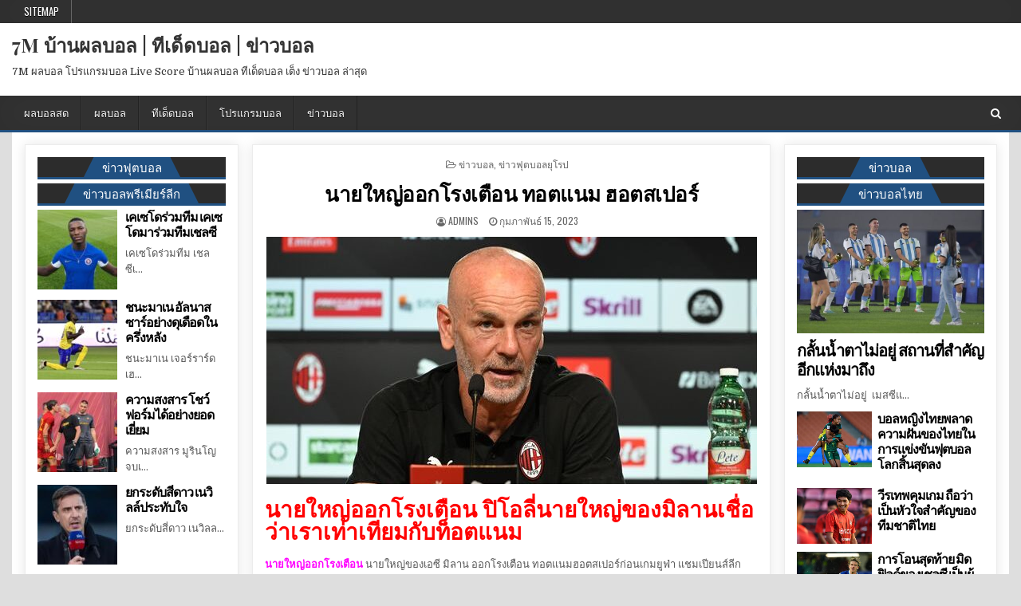

--- FILE ---
content_type: text/html; charset=UTF-8
request_url: https://www.entente-setif.com/%E0%B8%99%E0%B8%B2%E0%B8%A2%E0%B9%83%E0%B8%AB%E0%B8%8D%E0%B9%88%E0%B8%AD%E0%B8%AD%E0%B8%81%E0%B9%82%E0%B8%A3%E0%B8%87%E0%B9%80%E0%B8%95%E0%B8%B7%E0%B8%AD%E0%B8%99/
body_size: 13917
content:
<!DOCTYPE html>
<html lang="th">
<head>
<meta charset="UTF-8">
<meta name="viewport" content="width=device-width, initial-scale=1, maximum-scale=1">
<link rel="profile" href="https://gmpg.org/xfn/11">
<link rel="pingback" href="https://www.entente-setif.com/xmlrpc.php">
<meta name='robots' content='index, follow, max-image-preview:large, max-snippet:-1, max-video-preview:-1' />

	<!-- This site is optimized with the Yoast SEO plugin v20.4 - https://yoast.com/wordpress/plugins/seo/ -->
	<title>นายใหญ่ออกโรงเตือน เตือนสเปอร์ก่อนเกมยูฟ่าแชมเปียนส์ลีก</title>
	<meta name="description" content="นายใหญ่ออกโรงเตือน ที่เราจะต้องเล่นให้ดี ในระดับเศรษฐกิจไม่มีการแข่งขัน จากนั้นคุณสามารถไปเรียนรู้วัฒนธรรมในแง่มุมอื่นๆ ได้ แต่นี่ไม่ใช่เวลา" />
	<link rel="canonical" href="https://www.entente-setif.com/นายใหญ่ออกโรงเตือน/" />
	<meta property="og:locale" content="th_TH" />
	<meta property="og:type" content="article" />
	<meta property="og:title" content="นายใหญ่ออกโรงเตือน เตือนสเปอร์ก่อนเกมยูฟ่าแชมเปียนส์ลีก" />
	<meta property="og:description" content="นายใหญ่ออกโรงเตือน ที่เราจะต้องเล่นให้ดี ในระดับเศรษฐกิจไม่มีการแข่งขัน จากนั้นคุณสามารถไปเรียนรู้วัฒนธรรมในแง่มุมอื่นๆ ได้ แต่นี่ไม่ใช่เวลา" />
	<meta property="og:url" content="https://www.entente-setif.com/นายใหญ่ออกโรงเตือน/" />
	<meta property="og:site_name" content="7M บ้านผลบอล | ทีเด็ดบอล | ข่าวบอล" />
	<meta property="article:published_time" content="2023-02-15T07:26:35+00:00" />
	<meta property="article:modified_time" content="2023-02-15T07:43:51+00:00" />
	<meta property="og:image" content="https://www.entente-setif.com/wp-content/uploads/2023/02/31-2.jpg" />
	<meta property="og:image:width" content="615" />
	<meta property="og:image:height" content="409" />
	<meta property="og:image:type" content="image/jpeg" />
	<meta name="author" content="admins" />
	<meta name="twitter:card" content="summary_large_image" />
	<meta name="twitter:label1" content="Written by" />
	<meta name="twitter:data1" content="admins" />
	<meta name="twitter:label2" content="Est. reading time" />
	<meta name="twitter:data2" content="1 นาที" />
	<script type="application/ld+json" class="yoast-schema-graph">{"@context":"https://schema.org","@graph":[{"@type":"WebPage","@id":"https://www.entente-setif.com/%e0%b8%99%e0%b8%b2%e0%b8%a2%e0%b9%83%e0%b8%ab%e0%b8%8d%e0%b9%88%e0%b8%ad%e0%b8%ad%e0%b8%81%e0%b9%82%e0%b8%a3%e0%b8%87%e0%b9%80%e0%b8%95%e0%b8%b7%e0%b8%ad%e0%b8%99/","url":"https://www.entente-setif.com/%e0%b8%99%e0%b8%b2%e0%b8%a2%e0%b9%83%e0%b8%ab%e0%b8%8d%e0%b9%88%e0%b8%ad%e0%b8%ad%e0%b8%81%e0%b9%82%e0%b8%a3%e0%b8%87%e0%b9%80%e0%b8%95%e0%b8%b7%e0%b8%ad%e0%b8%99/","name":"นายใหญ่ออกโรงเตือน เตือนสเปอร์ก่อนเกมยูฟ่าแชมเปียนส์ลีก","isPartOf":{"@id":"https://www.entente-setif.com/#website"},"primaryImageOfPage":{"@id":"https://www.entente-setif.com/%e0%b8%99%e0%b8%b2%e0%b8%a2%e0%b9%83%e0%b8%ab%e0%b8%8d%e0%b9%88%e0%b8%ad%e0%b8%ad%e0%b8%81%e0%b9%82%e0%b8%a3%e0%b8%87%e0%b9%80%e0%b8%95%e0%b8%b7%e0%b8%ad%e0%b8%99/#primaryimage"},"image":{"@id":"https://www.entente-setif.com/%e0%b8%99%e0%b8%b2%e0%b8%a2%e0%b9%83%e0%b8%ab%e0%b8%8d%e0%b9%88%e0%b8%ad%e0%b8%ad%e0%b8%81%e0%b9%82%e0%b8%a3%e0%b8%87%e0%b9%80%e0%b8%95%e0%b8%b7%e0%b8%ad%e0%b8%99/#primaryimage"},"thumbnailUrl":"https://www.entente-setif.com/wp-content/uploads/2023/02/31-2.jpg","datePublished":"2023-02-15T07:26:35+00:00","dateModified":"2023-02-15T07:43:51+00:00","author":{"@id":"https://www.entente-setif.com/#/schema/person/184ac6c39e55f1bdf1220ea751f91efa"},"description":"นายใหญ่ออกโรงเตือน ที่เราจะต้องเล่นให้ดี ในระดับเศรษฐกิจไม่มีการแข่งขัน จากนั้นคุณสามารถไปเรียนรู้วัฒนธรรมในแง่มุมอื่นๆ ได้ แต่นี่ไม่ใช่เวลา","breadcrumb":{"@id":"https://www.entente-setif.com/%e0%b8%99%e0%b8%b2%e0%b8%a2%e0%b9%83%e0%b8%ab%e0%b8%8d%e0%b9%88%e0%b8%ad%e0%b8%ad%e0%b8%81%e0%b9%82%e0%b8%a3%e0%b8%87%e0%b9%80%e0%b8%95%e0%b8%b7%e0%b8%ad%e0%b8%99/#breadcrumb"},"inLanguage":"th","potentialAction":[{"@type":"ReadAction","target":["https://www.entente-setif.com/%e0%b8%99%e0%b8%b2%e0%b8%a2%e0%b9%83%e0%b8%ab%e0%b8%8d%e0%b9%88%e0%b8%ad%e0%b8%ad%e0%b8%81%e0%b9%82%e0%b8%a3%e0%b8%87%e0%b9%80%e0%b8%95%e0%b8%b7%e0%b8%ad%e0%b8%99/"]}]},{"@type":"ImageObject","inLanguage":"th","@id":"https://www.entente-setif.com/%e0%b8%99%e0%b8%b2%e0%b8%a2%e0%b9%83%e0%b8%ab%e0%b8%8d%e0%b9%88%e0%b8%ad%e0%b8%ad%e0%b8%81%e0%b9%82%e0%b8%a3%e0%b8%87%e0%b9%80%e0%b8%95%e0%b8%b7%e0%b8%ad%e0%b8%99/#primaryimage","url":"https://www.entente-setif.com/wp-content/uploads/2023/02/31-2.jpg","contentUrl":"https://www.entente-setif.com/wp-content/uploads/2023/02/31-2.jpg","width":615,"height":409,"caption":"นายใหญ่ออกโรงเตือน"},{"@type":"BreadcrumbList","@id":"https://www.entente-setif.com/%e0%b8%99%e0%b8%b2%e0%b8%a2%e0%b9%83%e0%b8%ab%e0%b8%8d%e0%b9%88%e0%b8%ad%e0%b8%ad%e0%b8%81%e0%b9%82%e0%b8%a3%e0%b8%87%e0%b9%80%e0%b8%95%e0%b8%b7%e0%b8%ad%e0%b8%99/#breadcrumb","itemListElement":[{"@type":"ListItem","position":1,"name":"Home","item":"https://www.entente-setif.com/"},{"@type":"ListItem","position":2,"name":"นายใหญ่ออกโรงเตือน ทอตแนม ฮอตสเปอร์"}]},{"@type":"WebSite","@id":"https://www.entente-setif.com/#website","url":"https://www.entente-setif.com/","name":"7M บ้านผลบอล | ทีเด็ดบอล | ข่าวบอล","description":"7M ผลบอล โปรแกรมบอล Live Score บ้านผลบอล ทีเด็ดบอล เต็ง ข่าวบอล ล่าสุด","potentialAction":[{"@type":"SearchAction","target":{"@type":"EntryPoint","urlTemplate":"https://www.entente-setif.com/?s={search_term_string}"},"query-input":"required name=search_term_string"}],"inLanguage":"th"},{"@type":"Person","@id":"https://www.entente-setif.com/#/schema/person/184ac6c39e55f1bdf1220ea751f91efa","name":"admins","image":{"@type":"ImageObject","inLanguage":"th","@id":"https://www.entente-setif.com/#/schema/person/image/","url":"https://secure.gravatar.com/avatar/b8ab1ee054e1b916bbf19c44851f417f?s=96&d=mm&r=g","contentUrl":"https://secure.gravatar.com/avatar/b8ab1ee054e1b916bbf19c44851f417f?s=96&d=mm&r=g","caption":"admins"},"url":"https://www.entente-setif.com/author/admins/"}]}</script>
	<!-- / Yoast SEO plugin. -->


<link rel='dns-prefetch' href='//fonts.googleapis.com' />
<link rel="alternate" type="application/rss+xml" title="7M บ้านผลบอล | ทีเด็ดบอล | ข่าวบอล &raquo; ฟีด" href="https://www.entente-setif.com/feed/" />
<script type="text/javascript">
window._wpemojiSettings = {"baseUrl":"https:\/\/s.w.org\/images\/core\/emoji\/14.0.0\/72x72\/","ext":".png","svgUrl":"https:\/\/s.w.org\/images\/core\/emoji\/14.0.0\/svg\/","svgExt":".svg","source":{"concatemoji":"https:\/\/www.entente-setif.com\/wp-includes\/js\/wp-emoji-release.min.js?ver=6.2.8"}};
/*! This file is auto-generated */
!function(e,a,t){var n,r,o,i=a.createElement("canvas"),p=i.getContext&&i.getContext("2d");function s(e,t){p.clearRect(0,0,i.width,i.height),p.fillText(e,0,0);e=i.toDataURL();return p.clearRect(0,0,i.width,i.height),p.fillText(t,0,0),e===i.toDataURL()}function c(e){var t=a.createElement("script");t.src=e,t.defer=t.type="text/javascript",a.getElementsByTagName("head")[0].appendChild(t)}for(o=Array("flag","emoji"),t.supports={everything:!0,everythingExceptFlag:!0},r=0;r<o.length;r++)t.supports[o[r]]=function(e){if(p&&p.fillText)switch(p.textBaseline="top",p.font="600 32px Arial",e){case"flag":return s("\ud83c\udff3\ufe0f\u200d\u26a7\ufe0f","\ud83c\udff3\ufe0f\u200b\u26a7\ufe0f")?!1:!s("\ud83c\uddfa\ud83c\uddf3","\ud83c\uddfa\u200b\ud83c\uddf3")&&!s("\ud83c\udff4\udb40\udc67\udb40\udc62\udb40\udc65\udb40\udc6e\udb40\udc67\udb40\udc7f","\ud83c\udff4\u200b\udb40\udc67\u200b\udb40\udc62\u200b\udb40\udc65\u200b\udb40\udc6e\u200b\udb40\udc67\u200b\udb40\udc7f");case"emoji":return!s("\ud83e\udef1\ud83c\udffb\u200d\ud83e\udef2\ud83c\udfff","\ud83e\udef1\ud83c\udffb\u200b\ud83e\udef2\ud83c\udfff")}return!1}(o[r]),t.supports.everything=t.supports.everything&&t.supports[o[r]],"flag"!==o[r]&&(t.supports.everythingExceptFlag=t.supports.everythingExceptFlag&&t.supports[o[r]]);t.supports.everythingExceptFlag=t.supports.everythingExceptFlag&&!t.supports.flag,t.DOMReady=!1,t.readyCallback=function(){t.DOMReady=!0},t.supports.everything||(n=function(){t.readyCallback()},a.addEventListener?(a.addEventListener("DOMContentLoaded",n,!1),e.addEventListener("load",n,!1)):(e.attachEvent("onload",n),a.attachEvent("onreadystatechange",function(){"complete"===a.readyState&&t.readyCallback()})),(e=t.source||{}).concatemoji?c(e.concatemoji):e.wpemoji&&e.twemoji&&(c(e.twemoji),c(e.wpemoji)))}(window,document,window._wpemojiSettings);
</script>
<style type="text/css">
img.wp-smiley,
img.emoji {
	display: inline !important;
	border: none !important;
	box-shadow: none !important;
	height: 1em !important;
	width: 1em !important;
	margin: 0 0.07em !important;
	vertical-align: -0.1em !important;
	background: none !important;
	padding: 0 !important;
}
</style>
	<link rel='stylesheet' id='wp-block-library-css' href='https://www.entente-setif.com/wp-includes/css/dist/block-library/style.min.css?ver=6.2.8' type='text/css' media='all' />
<link rel='stylesheet' id='classic-theme-styles-css' href='https://www.entente-setif.com/wp-includes/css/classic-themes.min.css?ver=6.2.8' type='text/css' media='all' />
<style id='global-styles-inline-css' type='text/css'>
body{--wp--preset--color--black: #000000;--wp--preset--color--cyan-bluish-gray: #abb8c3;--wp--preset--color--white: #ffffff;--wp--preset--color--pale-pink: #f78da7;--wp--preset--color--vivid-red: #cf2e2e;--wp--preset--color--luminous-vivid-orange: #ff6900;--wp--preset--color--luminous-vivid-amber: #fcb900;--wp--preset--color--light-green-cyan: #7bdcb5;--wp--preset--color--vivid-green-cyan: #00d084;--wp--preset--color--pale-cyan-blue: #8ed1fc;--wp--preset--color--vivid-cyan-blue: #0693e3;--wp--preset--color--vivid-purple: #9b51e0;--wp--preset--gradient--vivid-cyan-blue-to-vivid-purple: linear-gradient(135deg,rgba(6,147,227,1) 0%,rgb(155,81,224) 100%);--wp--preset--gradient--light-green-cyan-to-vivid-green-cyan: linear-gradient(135deg,rgb(122,220,180) 0%,rgb(0,208,130) 100%);--wp--preset--gradient--luminous-vivid-amber-to-luminous-vivid-orange: linear-gradient(135deg,rgba(252,185,0,1) 0%,rgba(255,105,0,1) 100%);--wp--preset--gradient--luminous-vivid-orange-to-vivid-red: linear-gradient(135deg,rgba(255,105,0,1) 0%,rgb(207,46,46) 100%);--wp--preset--gradient--very-light-gray-to-cyan-bluish-gray: linear-gradient(135deg,rgb(238,238,238) 0%,rgb(169,184,195) 100%);--wp--preset--gradient--cool-to-warm-spectrum: linear-gradient(135deg,rgb(74,234,220) 0%,rgb(151,120,209) 20%,rgb(207,42,186) 40%,rgb(238,44,130) 60%,rgb(251,105,98) 80%,rgb(254,248,76) 100%);--wp--preset--gradient--blush-light-purple: linear-gradient(135deg,rgb(255,206,236) 0%,rgb(152,150,240) 100%);--wp--preset--gradient--blush-bordeaux: linear-gradient(135deg,rgb(254,205,165) 0%,rgb(254,45,45) 50%,rgb(107,0,62) 100%);--wp--preset--gradient--luminous-dusk: linear-gradient(135deg,rgb(255,203,112) 0%,rgb(199,81,192) 50%,rgb(65,88,208) 100%);--wp--preset--gradient--pale-ocean: linear-gradient(135deg,rgb(255,245,203) 0%,rgb(182,227,212) 50%,rgb(51,167,181) 100%);--wp--preset--gradient--electric-grass: linear-gradient(135deg,rgb(202,248,128) 0%,rgb(113,206,126) 100%);--wp--preset--gradient--midnight: linear-gradient(135deg,rgb(2,3,129) 0%,rgb(40,116,252) 100%);--wp--preset--duotone--dark-grayscale: url('#wp-duotone-dark-grayscale');--wp--preset--duotone--grayscale: url('#wp-duotone-grayscale');--wp--preset--duotone--purple-yellow: url('#wp-duotone-purple-yellow');--wp--preset--duotone--blue-red: url('#wp-duotone-blue-red');--wp--preset--duotone--midnight: url('#wp-duotone-midnight');--wp--preset--duotone--magenta-yellow: url('#wp-duotone-magenta-yellow');--wp--preset--duotone--purple-green: url('#wp-duotone-purple-green');--wp--preset--duotone--blue-orange: url('#wp-duotone-blue-orange');--wp--preset--font-size--small: 13px;--wp--preset--font-size--medium: 20px;--wp--preset--font-size--large: 36px;--wp--preset--font-size--x-large: 42px;--wp--preset--spacing--20: 0.44rem;--wp--preset--spacing--30: 0.67rem;--wp--preset--spacing--40: 1rem;--wp--preset--spacing--50: 1.5rem;--wp--preset--spacing--60: 2.25rem;--wp--preset--spacing--70: 3.38rem;--wp--preset--spacing--80: 5.06rem;--wp--preset--shadow--natural: 6px 6px 9px rgba(0, 0, 0, 0.2);--wp--preset--shadow--deep: 12px 12px 50px rgba(0, 0, 0, 0.4);--wp--preset--shadow--sharp: 6px 6px 0px rgba(0, 0, 0, 0.2);--wp--preset--shadow--outlined: 6px 6px 0px -3px rgba(255, 255, 255, 1), 6px 6px rgba(0, 0, 0, 1);--wp--preset--shadow--crisp: 6px 6px 0px rgba(0, 0, 0, 1);}:where(.is-layout-flex){gap: 0.5em;}body .is-layout-flow > .alignleft{float: left;margin-inline-start: 0;margin-inline-end: 2em;}body .is-layout-flow > .alignright{float: right;margin-inline-start: 2em;margin-inline-end: 0;}body .is-layout-flow > .aligncenter{margin-left: auto !important;margin-right: auto !important;}body .is-layout-constrained > .alignleft{float: left;margin-inline-start: 0;margin-inline-end: 2em;}body .is-layout-constrained > .alignright{float: right;margin-inline-start: 2em;margin-inline-end: 0;}body .is-layout-constrained > .aligncenter{margin-left: auto !important;margin-right: auto !important;}body .is-layout-constrained > :where(:not(.alignleft):not(.alignright):not(.alignfull)){max-width: var(--wp--style--global--content-size);margin-left: auto !important;margin-right: auto !important;}body .is-layout-constrained > .alignwide{max-width: var(--wp--style--global--wide-size);}body .is-layout-flex{display: flex;}body .is-layout-flex{flex-wrap: wrap;align-items: center;}body .is-layout-flex > *{margin: 0;}:where(.wp-block-columns.is-layout-flex){gap: 2em;}.has-black-color{color: var(--wp--preset--color--black) !important;}.has-cyan-bluish-gray-color{color: var(--wp--preset--color--cyan-bluish-gray) !important;}.has-white-color{color: var(--wp--preset--color--white) !important;}.has-pale-pink-color{color: var(--wp--preset--color--pale-pink) !important;}.has-vivid-red-color{color: var(--wp--preset--color--vivid-red) !important;}.has-luminous-vivid-orange-color{color: var(--wp--preset--color--luminous-vivid-orange) !important;}.has-luminous-vivid-amber-color{color: var(--wp--preset--color--luminous-vivid-amber) !important;}.has-light-green-cyan-color{color: var(--wp--preset--color--light-green-cyan) !important;}.has-vivid-green-cyan-color{color: var(--wp--preset--color--vivid-green-cyan) !important;}.has-pale-cyan-blue-color{color: var(--wp--preset--color--pale-cyan-blue) !important;}.has-vivid-cyan-blue-color{color: var(--wp--preset--color--vivid-cyan-blue) !important;}.has-vivid-purple-color{color: var(--wp--preset--color--vivid-purple) !important;}.has-black-background-color{background-color: var(--wp--preset--color--black) !important;}.has-cyan-bluish-gray-background-color{background-color: var(--wp--preset--color--cyan-bluish-gray) !important;}.has-white-background-color{background-color: var(--wp--preset--color--white) !important;}.has-pale-pink-background-color{background-color: var(--wp--preset--color--pale-pink) !important;}.has-vivid-red-background-color{background-color: var(--wp--preset--color--vivid-red) !important;}.has-luminous-vivid-orange-background-color{background-color: var(--wp--preset--color--luminous-vivid-orange) !important;}.has-luminous-vivid-amber-background-color{background-color: var(--wp--preset--color--luminous-vivid-amber) !important;}.has-light-green-cyan-background-color{background-color: var(--wp--preset--color--light-green-cyan) !important;}.has-vivid-green-cyan-background-color{background-color: var(--wp--preset--color--vivid-green-cyan) !important;}.has-pale-cyan-blue-background-color{background-color: var(--wp--preset--color--pale-cyan-blue) !important;}.has-vivid-cyan-blue-background-color{background-color: var(--wp--preset--color--vivid-cyan-blue) !important;}.has-vivid-purple-background-color{background-color: var(--wp--preset--color--vivid-purple) !important;}.has-black-border-color{border-color: var(--wp--preset--color--black) !important;}.has-cyan-bluish-gray-border-color{border-color: var(--wp--preset--color--cyan-bluish-gray) !important;}.has-white-border-color{border-color: var(--wp--preset--color--white) !important;}.has-pale-pink-border-color{border-color: var(--wp--preset--color--pale-pink) !important;}.has-vivid-red-border-color{border-color: var(--wp--preset--color--vivid-red) !important;}.has-luminous-vivid-orange-border-color{border-color: var(--wp--preset--color--luminous-vivid-orange) !important;}.has-luminous-vivid-amber-border-color{border-color: var(--wp--preset--color--luminous-vivid-amber) !important;}.has-light-green-cyan-border-color{border-color: var(--wp--preset--color--light-green-cyan) !important;}.has-vivid-green-cyan-border-color{border-color: var(--wp--preset--color--vivid-green-cyan) !important;}.has-pale-cyan-blue-border-color{border-color: var(--wp--preset--color--pale-cyan-blue) !important;}.has-vivid-cyan-blue-border-color{border-color: var(--wp--preset--color--vivid-cyan-blue) !important;}.has-vivid-purple-border-color{border-color: var(--wp--preset--color--vivid-purple) !important;}.has-vivid-cyan-blue-to-vivid-purple-gradient-background{background: var(--wp--preset--gradient--vivid-cyan-blue-to-vivid-purple) !important;}.has-light-green-cyan-to-vivid-green-cyan-gradient-background{background: var(--wp--preset--gradient--light-green-cyan-to-vivid-green-cyan) !important;}.has-luminous-vivid-amber-to-luminous-vivid-orange-gradient-background{background: var(--wp--preset--gradient--luminous-vivid-amber-to-luminous-vivid-orange) !important;}.has-luminous-vivid-orange-to-vivid-red-gradient-background{background: var(--wp--preset--gradient--luminous-vivid-orange-to-vivid-red) !important;}.has-very-light-gray-to-cyan-bluish-gray-gradient-background{background: var(--wp--preset--gradient--very-light-gray-to-cyan-bluish-gray) !important;}.has-cool-to-warm-spectrum-gradient-background{background: var(--wp--preset--gradient--cool-to-warm-spectrum) !important;}.has-blush-light-purple-gradient-background{background: var(--wp--preset--gradient--blush-light-purple) !important;}.has-blush-bordeaux-gradient-background{background: var(--wp--preset--gradient--blush-bordeaux) !important;}.has-luminous-dusk-gradient-background{background: var(--wp--preset--gradient--luminous-dusk) !important;}.has-pale-ocean-gradient-background{background: var(--wp--preset--gradient--pale-ocean) !important;}.has-electric-grass-gradient-background{background: var(--wp--preset--gradient--electric-grass) !important;}.has-midnight-gradient-background{background: var(--wp--preset--gradient--midnight) !important;}.has-small-font-size{font-size: var(--wp--preset--font-size--small) !important;}.has-medium-font-size{font-size: var(--wp--preset--font-size--medium) !important;}.has-large-font-size{font-size: var(--wp--preset--font-size--large) !important;}.has-x-large-font-size{font-size: var(--wp--preset--font-size--x-large) !important;}
.wp-block-navigation a:where(:not(.wp-element-button)){color: inherit;}
:where(.wp-block-columns.is-layout-flex){gap: 2em;}
.wp-block-pullquote{font-size: 1.5em;line-height: 1.6;}
</style>
<link rel='stylesheet' id='coolwp-maincss-css' href='https://www.entente-setif.com/wp-content/themes/coolwp-pro/style.css' type='text/css' media='all' />
<link rel='stylesheet' id='font-awesome-css' href='https://www.entente-setif.com/wp-content/themes/coolwp-pro/assets/css/font-awesome.min.css' type='text/css' media='all' />
<link rel='stylesheet' id='coolwp-webfont-css' href='//fonts.googleapis.com/css?family=Playfair+Display:400,400i,700,700i|Domine:400,700|Oswald:400,700|Poppins:400,400i,700,700i' type='text/css' media='all' />
<script type='text/javascript' src='https://www.entente-setif.com/wp-includes/js/jquery/jquery.min.js?ver=3.6.4' id='jquery-core-js'></script>
<script type='text/javascript' src='https://www.entente-setif.com/wp-includes/js/jquery/jquery-migrate.min.js?ver=3.4.0' id='jquery-migrate-js'></script>
<!--[if lt IE 9]>
<script type='text/javascript' src='https://www.entente-setif.com/wp-content/themes/coolwp-pro/assets/js/html5shiv.min.js' id='html5shiv-js'></script>
<![endif]-->
<!--[if lt IE 9]>
<script type='text/javascript' src='https://www.entente-setif.com/wp-content/themes/coolwp-pro/assets/js/respond.min.js' id='respond-js'></script>
<![endif]-->
<link rel="https://api.w.org/" href="https://www.entente-setif.com/wp-json/" /><link rel="alternate" type="application/json" href="https://www.entente-setif.com/wp-json/wp/v2/posts/9046" /><link rel="EditURI" type="application/rsd+xml" title="RSD" href="https://www.entente-setif.com/xmlrpc.php?rsd" />
<link rel="wlwmanifest" type="application/wlwmanifest+xml" href="https://www.entente-setif.com/wp-includes/wlwmanifest.xml" />
<meta name="generator" content="WordPress 6.2.8" />
<link rel='shortlink' href='https://www.entente-setif.com/?p=9046' />
<link rel="alternate" type="application/json+oembed" href="https://www.entente-setif.com/wp-json/oembed/1.0/embed?url=https%3A%2F%2Fwww.entente-setif.com%2F%25e0%25b8%2599%25e0%25b8%25b2%25e0%25b8%25a2%25e0%25b9%2583%25e0%25b8%25ab%25e0%25b8%258d%25e0%25b9%2588%25e0%25b8%25ad%25e0%25b8%25ad%25e0%25b8%2581%25e0%25b9%2582%25e0%25b8%25a3%25e0%25b8%2587%25e0%25b9%2580%25e0%25b8%2595%25e0%25b8%25b7%25e0%25b8%25ad%25e0%25b8%2599%2F" />
<link rel="alternate" type="text/xml+oembed" href="https://www.entente-setif.com/wp-json/oembed/1.0/embed?url=https%3A%2F%2Fwww.entente-setif.com%2F%25e0%25b8%2599%25e0%25b8%25b2%25e0%25b8%25a2%25e0%25b9%2583%25e0%25b8%25ab%25e0%25b8%258d%25e0%25b9%2588%25e0%25b8%25ad%25e0%25b8%25ad%25e0%25b8%2581%25e0%25b9%2582%25e0%25b8%25a3%25e0%25b8%2587%25e0%25b9%2580%25e0%25b8%2595%25e0%25b8%25b7%25e0%25b8%25ad%25e0%25b8%2599%2F&#038;format=xml" />
    <style type="text/css">
    body{font-family:;font-size:;font-weight:;font-style:;line-height:;}

    h1{font-size:;font-weight:;font-style:;}
    h2{font-size:;font-weight:;font-style:;}
    h3{font-size:;font-weight:;font-style:;}
    h4{font-size:;font-weight:;font-style:;}
    h5{font-size:;font-weight:;font-style:;}
    h6{font-size:;font-weight:;font-style:;}
    h1,h2,h3,h4,h5,h6{font-family:;line-height:;}

    .coolwp-nav-secondary a{font-family:;font-size:;font-weight:;font-style:;}

    .coolwp-site-title{font-family:;font-size:;font-weight:;font-style:;line-height: !important;}
    .coolwp-site-description{font-family:;font-size:;font-weight:;font-style:;line-height: !important;}

    .coolwp-nav-primary a{font-family:;font-size:;font-weight:;font-style:;}

    .coolwp-trending-news{font-family:;font-size:;font-weight:;font-style:;}

    .entry-title{font-family:;font-size:;font-weight:;font-style:;line-height:;}

    .coolwp-posts .coolwp-posts-heading,.coolwp-sidebar-widget-areas .widget .coolwp-widget-title,.coolwp-featured-posts-area .widget .coolwp-widget-title{font-family:;font-size:;font-weight:;font-style:;line-height:;}

    #coolwp-footer-blocks .widget .coolwp-widget-title{font-family:;font-size:;font-weight:;font-style:;line-height:;}

    .coolwp-fp01-post .coolwp-fp01-post-title,.coolwp-fp02-post .coolwp-fp02-post-title,.coolwp-fp10-post .coolwp-fp10-post-title,.coolwp-fp11-post .coolwp-fp11-post-title,.coolwp-fp12-post .coolwp-fp12-post-title,.coolwp-fp13-post .coolwp-fp13-post-title,.coolwp-fp14-post .coolwp-fp14-post-title,.coolwp-fp15-post .coolwp-fp15-post-title,.coolwp-fp16-post .coolwp-fp16-post-title,.coolwp-carousel-title{font-family:;font-size:;font-weight:;font-style:;line-height:;}

    .coolwp-related-posts-wrap h4,.coolwp-fp02-posts-left .coolwp-fp02-post .coolwp-fp02-post-title,.coolwp-fp03-post .coolwp-fp03-post-title,.coolwp-fp04-post .coolwp-fp04-post-title,.coolwp-fp05-post .coolwp-fp05-post-title,.coolwp-fp06-post .coolwp-fp06-post-title,.coolwp-fp08-post .coolwp-fp08-post-title,.coolwp-fp09-post .coolwp-fp09-post-title,.coolwp-fp11-post:first-child .coolwp-fp11-post-title,.coolwp-fp12-posts-left .coolwp-fp12-post .coolwp-fp12-post-title,.coolwp-fp14-post:first-child .coolwp-fp14-post-title,.coolwp-fp15-post:first-child .coolwp-fp15-post-title,.coolwp-fp17-post .coolwp-fp17-post-title{font-family:;font-size:;font-weight:;font-style:;line-height:;}

    .coolwp-fp02-post-categories a,.coolwp-fp03-post-categories a,.coolwp-fp04-post-categories a,.coolwp-fp05-post-categories a,.coolwp-fp06-post-categories a,.coolwp-fp08-post-categories a,.coolwp-fp09-post-categories a,.coolwp-fp11-post-categories a,.coolwp-fp12-post-categories a,.coolwp-fp13-post-categories a,.coolwp-fp14-post-categories a,.coolwp-fp15-post-categories a,.coolwp-fp16-post-categories a,.coolwp-fp17-post-categories a{font-family:;font-size:;font-weight:;font-style:;}

    .coolwp-entry-meta-single,.coolwp-fp01-post-footer,.coolwp-fp02-post-footer,.coolwp-fp03-post-footer,.coolwp-fp04-post-footer,.coolwp-fp05-post-footer,.coolwp-fp06-post-footer,.coolwp-fp08-post-footer,.coolwp-fp09-post-footer,.coolwp-fp10-post-footer,.coolwp-fp11-post-footer,.coolwp-fp12-post-footer,.coolwp-fp13-post-footer,.coolwp-fp14-post-footer,.coolwp-fp15-post-footer,.coolwp-fp16-post-footer,.coolwp-fp17-post-footer{font-family:;font-size:;font-weight:;font-style:;}

    .coolwp-fp02-post-read-more,.coolwp-fp03-post-read-more,.coolwp-fp04-post-read-more,.coolwp-fp05-post-read-more,.coolwp-fp06-post-read-more,.coolwp-fp08-post-read-more,.coolwp-fp11-post-read-more,.coolwp-fp12-post-read-more,.coolwp-fp13-post-read-more,.coolwp-fp14-post-read-more,.coolwp-fp15-post-read-more{font-family:;font-size:;font-weight:;font-style:;}
    </style>
        <style type="text/css">
        
                    
                
                                
    
                                        
        
                    
            
        
        
    
    
        
                
        
        
        
                
            
            
                
                                
            
            </style>
    <link rel="icon" href="https://www.entente-setif.com/wp-content/uploads/2020/09/cropped-7M-2-32x32.png" sizes="32x32" />
<link rel="icon" href="https://www.entente-setif.com/wp-content/uploads/2020/09/cropped-7M-2-192x192.png" sizes="192x192" />
<link rel="apple-touch-icon" href="https://www.entente-setif.com/wp-content/uploads/2020/09/cropped-7M-2-180x180.png" />
<meta name="msapplication-TileImage" content="https://www.entente-setif.com/wp-content/uploads/2020/09/cropped-7M-2-270x270.png" />
</head>

<body data-rsssl=1 class="post-template-default single single-post postid-9046 single-format-standard coolwp-animated coolwp-fadein coolwp-group-blog" id="coolwp-site-body" itemscope="itemscope" itemtype="http://schema.org/WebPage">

<div class="coolwp-container coolwp-secondary-menu-container clearfix">
<div class="coolwp-secondary-menu-container-inside clearfix">

<nav class="coolwp-nav-secondary" id="coolwp-secondary-navigation" itemscope="itemscope" itemtype="http://schema.org/SiteNavigationElement" role="navigation">
<div class="coolwp-outer-wrapper">
<div class="menu-m2-container"><ul id="coolwp-menu-secondary-navigation" class="coolwp-secondary-nav-menu coolwp-menu-secondary"><li id="menu-item-120" class="menu-item menu-item-type-custom menu-item-object-custom menu-item-120"><a href="https://www.entente-setif.com/sitemap_index.xml">SITEMAP</a></li>
</ul></div></div>
</nav>

</div>
</div>

<div class="coolwp-container" id="coolwp-header" itemscope="itemscope" itemtype="http://schema.org/WPHeader" role="banner">
<div class="coolwp-head-content clearfix" id="coolwp-head-content">

<div class="coolwp-outer-wrapper">


<div class="coolwp-header-inside clearfix">
<div id="coolwp-logo">
    <div class="site-branding">
      <h1 class="coolwp-site-title"><a href="https://www.entente-setif.com/" rel="home">7M บ้านผลบอล | ทีเด็ดบอล | ข่าวบอล</a></h1>
      <p class="coolwp-site-description">7M ผลบอล โปรแกรมบอล Live Score บ้านผลบอล ทีเด็ดบอล เต็ง ข่าวบอล ล่าสุด</p>
    </div>
</div><!--/#coolwp-logo -->

<div id="coolwp-header-banner">
</div><!--/#coolwp-header-banner -->
</div>

</div>

</div><!--/#coolwp-head-content -->
</div><!--/#coolwp-header -->

<div class="coolwp-container coolwp-primary-menu-container clearfix">
<div class="coolwp-primary-menu-container-inside clearfix">

<nav class="coolwp-nav-primary" id="coolwp-primary-navigation" itemscope="itemscope" itemtype="http://schema.org/SiteNavigationElement" role="navigation">
<div class="coolwp-outer-wrapper">
<div class="menu-m1-container"><ul id="coolwp-menu-primary-navigation" class="coolwp-nav-primary-menu coolwp-menu-primary"><li id="menu-item-18" class="menu-item menu-item-type-post_type menu-item-object-page menu-item-18"><a href="https://www.entente-setif.com/%e0%b8%9c%e0%b8%a5%e0%b8%9a%e0%b8%ad%e0%b8%a5%e0%b8%aa%e0%b8%94/">ผลบอลสด</a></li>
<li id="menu-item-20" class="menu-item menu-item-type-post_type menu-item-object-page menu-item-20"><a href="https://www.entente-setif.com/%e0%b8%9c%e0%b8%a5%e0%b8%9a%e0%b8%ad%e0%b8%a5/">ผลบอล</a></li>
<li id="menu-item-22" class="menu-item menu-item-type-post_type menu-item-object-page menu-item-22"><a href="https://www.entente-setif.com/%e0%b8%97%e0%b8%b5%e0%b9%80%e0%b8%94%e0%b9%87%e0%b8%94%e0%b8%9a%e0%b8%ad%e0%b8%a5/">ทีเด็ดบอล</a></li>
<li id="menu-item-24" class="menu-item menu-item-type-post_type menu-item-object-page menu-item-24"><a href="https://www.entente-setif.com/%e0%b9%82%e0%b8%9b%e0%b8%a3%e0%b9%81%e0%b8%81%e0%b8%a3%e0%b8%a1%e0%b8%9a%e0%b8%ad%e0%b8%a5/">โปรแกรมบอล</a></li>
<li id="menu-item-26" class="menu-item menu-item-type-post_type menu-item-object-page menu-item-26"><a href="https://www.entente-setif.com/%e0%b8%82%e0%b9%88%e0%b8%b2%e0%b8%a7%e0%b8%9a%e0%b8%ad%e0%b8%a5/">ข่าวบอล</a></li>
</ul></div>

<div class='coolwp-top-social-icons'>
                                                                                                                            <a href="#" title="Search" class="coolwp-social-search-icon" onclick="openSearch()"><i class="fa fa-search"></i></a>
</div>


</div>
</nav>

<div id="coolwp-search-overlay-wrap" class="coolwp-search-overlay">
  <span class="coolwp-search-closebtn" onclick="closeSearch()" title="Close Search">&#xD7;</span>
  <div class="coolwp-search-overlay-content">
    
<form role="search" method="get" class="coolwp-search-form" action="https://www.entente-setif.com/">
<label>
    <span class="screen-reader-text">Search for:</span>
    <input type="search" class="coolwp-search-field" placeholder="Search &hellip;" value="" name="s" />
</label>
<input type="submit" class="coolwp-search-submit" value="Search" />
</form>  </div>
</div>

</div>
</div>



<div class="coolwp-outer-wrapper">


</div>

<div class="coolwp-outer-wrapper">

<div class="coolwp-container clearfix" id="coolwp-wrapper">
<div class="coolwp-content-wrapper clearfix" id="coolwp-content-wrapper">
<div class="coolwp-main-wrapper clearfix" id="coolwp-main-wrapper" itemscope="itemscope" itemtype="http://schema.org/Blog" role="main">
<div class="theiaStickySidebar">
<div class="coolwp-main-wrapper-inside clearfix">




<div class="coolwp-posts-wrapper" id="coolwp-posts-wrapper">


    
<article id="post-9046" class="coolwp-post-singular coolwp-box post-9046 post type-post status-publish format-standard has-post-thumbnail hentry category-5 category-7 wpcat-5-id wpcat-7-id">

    <header class="entry-header">
        <div class="coolwp-entry-meta-single coolwp-entry-meta-single-top"><span class="coolwp-entry-meta-single-cats"><i class="fa fa-folder-open-o"></i>&nbsp;<span class="screen-reader-text">Posted in </span><a href="https://www.entente-setif.com/category/%e0%b8%82%e0%b9%88%e0%b8%b2%e0%b8%a7%e0%b8%9a%e0%b8%ad%e0%b8%a5/" rel="category tag">ข่าวบอล</a>, <a href="https://www.entente-setif.com/category/%e0%b8%82%e0%b9%88%e0%b8%b2%e0%b8%a7%e0%b8%9f%e0%b8%b8%e0%b8%95%e0%b8%9a%e0%b8%ad%e0%b8%a5%e0%b8%a2%e0%b8%b8%e0%b9%82%e0%b8%a3%e0%b8%9b/" rel="category tag">ข่าวฟุตบอลยุโรป</a></span></div>
        <h1 class="post-title entry-title"><a href="https://www.entente-setif.com/%e0%b8%99%e0%b8%b2%e0%b8%a2%e0%b9%83%e0%b8%ab%e0%b8%8d%e0%b9%88%e0%b8%ad%e0%b8%ad%e0%b8%81%e0%b9%82%e0%b8%a3%e0%b8%87%e0%b9%80%e0%b8%95%e0%b8%b7%e0%b8%ad%e0%b8%99/" rel="bookmark">นายใหญ่ออกโรงเตือน ทอตแนม ฮอตสเปอร์</a></h1>
                <div class="coolwp-entry-meta-single">
    <span class="coolwp-entry-meta-single-author"><i class="fa fa-user-circle-o"></i>&nbsp;<span class="author vcard" itemscope="itemscope" itemtype="http://schema.org/Person" itemprop="author"><a class="url fn n" href="https://www.entente-setif.com/author/admins/">admins</a></span></span>    <span class="coolwp-entry-meta-single-date"><i class="fa fa-clock-o"></i>&nbsp;กุมภาพันธ์ 15, 2023</span>            </div>
        </header><!-- .entry-header -->

    <div class="entry-content clearfix">
                                        <a href="https://www.entente-setif.com/%e0%b8%99%e0%b8%b2%e0%b8%a2%e0%b9%83%e0%b8%ab%e0%b8%8d%e0%b9%88%e0%b8%ad%e0%b8%ad%e0%b8%81%e0%b9%82%e0%b8%a3%e0%b8%87%e0%b9%80%e0%b8%95%e0%b8%b7%e0%b8%ad%e0%b8%99/" title="Permanent Link to นายใหญ่ออกโรงเตือน ทอตแนม ฮอตสเปอร์"><img width="615" height="310" src="https://www.entente-setif.com/wp-content/uploads/2023/02/31-2-615x310.jpg" class="coolwp-post-thumbnail-single wp-post-image" alt="นายใหญ่ออกโรงเตือน" decoding="async" /></a>
                <h2><strong><span style="color: #ff0000;">นายใหญ่ออกโรงเตือน ปิโอลี่นายใหญ่ของมิลานเชื่อว่าเราเท่าเทียมกับท็อตแนม</span></strong></h2>
<p><span style="font-weight: 400;"><strong><span style="color: #ff00ff;">นายใหญ่ออกโรงเตือน</span></strong> นายใหญ่ของเอซี มิลาน ออกโรงเตือน ทอตแนมฮอตสเปอร์ก่อนเกมยูฟ่า แชมเปียนส์ลีก เอซี มิลาน เปิดบ้านพบกับ ไก่เดือยทองทอตแนมฮอตสเปอร์ ในศึกแชมเปียนส์ลีก รอบ 16 ทีมสุดท้าย ที่สนามซาน ซิโร เมื่อคืนวันอังคาร ที่ผ่านมา,อันโตนิโอ คอนเต อดีตผู้จัดการทีมชาติ จะลงสนามพบกับ สเตฟาโน ปิโอลีผู้จัดการทีม ที่ต่างชื่นชมกันเป็นอย่างมาก</span></p>
<p><img decoding="async" loading="lazy" class="size-medium wp-image-9048 alignleft" src="https://www.entente-setif.com/wp-content/uploads/2023/02/32-2-300x225.jpg" alt="นายใหญ่ออกโรงเตือน" width="300" height="225" srcset="https://www.entente-setif.com/wp-content/uploads/2023/02/32-2-300x225.jpg 300w, https://www.entente-setif.com/wp-content/uploads/2023/02/32-2-1024x768.jpg 1024w, https://www.entente-setif.com/wp-content/uploads/2023/02/32-2-768x576.jpg 768w, https://www.entente-setif.com/wp-content/uploads/2023/02/32-2-1188x891.jpg 1188w, https://www.entente-setif.com/wp-content/uploads/2023/02/32-2-480x360.jpg 480w, https://www.entente-setif.com/wp-content/uploads/2023/02/32-2.jpg 1200w" sizes="(max-width: 300px) 100vw, 300px" /></p>
<p><span style="font-weight: 400;">สเตฟาโนปิโอลียืนยันว่าเอซี มิลานเท่าเทียม กับท็อตแนมก่อนการแข่งขันแชมเปี้ยนส์ลีก มิลานยักษ์ใหญ่จากอิตาลี คว้าแชมป์เซเรีย อา เมื่อฤดูกาล ที่แล้ว แต่มีปัญหากับฟอร์ม และอาการบาดเจ็บในฤดูกาลนี้ ซึ่งอาจทำให้สเปอร์สมีความหวัง ที่จะผ่านเข้ารอบควอเตอร์ไฟนอล แต่ปิโอลี่กล่าวว่ามิลานเชื่อว่าพวกเขาสามารถเอาชนะคู่ต่อสู้ได้แม้ว่าเขาจะยอมรับว่าพรีเมียร์ลีกเป็นถนน ที่เหนือกว่าฟุตบอลอิตาลีในสภาพอากาศปัจจุบัน</span></p>
<p><span style="font-weight: 400;">ปิโอลี่นายใหญ่ของมิลานกล่าวว่า เราเชื่อว่าเราเท่าเทียมกับท็อตแนม การคว้าแชมป์แชมเปียนส์ลีกคือความฝันแต่มันไม่มีประโยชน์ ที่จะคิดถึงตอนนี้ หนึ่งสัปดาห์ก่อนพวกเขาเอาชนะแมนเชสเตอร์ ซิตี้ แต่เราไม่ได้ดีกว่าหรือแย่กว่าพวกเขา มันจะเป็นเกมใหญ่ ที่เราจะต้องเล่นให้ดี ในระดับเศรษฐกิจไม่มีการแข่งขัน จากนั้นคุณสามารถไปเรียนรู้วัฒนธรรมในแง่มุมอื่นๆ ได้ แต่นี่ไม่ใช่เวลา <strong><a href="https://www.entente-setif.com/%e0%b8%ae%e0%b8%b2%e0%b8%a3%e0%b9%8c%e0%b9%81%e0%b8%a5%e0%b8%99%e0%b8%94%e0%b9%8c%e0%b8%8a%e0%b8%b5%e0%b9%89/">ฮาร์แลนด์ชี้</a></strong></span></p>
<h3><strong><span style="color: #ff6600;">พวกเขาสามารถเอาชนะคู่ต่อสู้ได้แม้ว่าเขาจะยอมรับว่าพรีเมียร์ลีกเป็นถนน ที่เหนือกว่าฟุตบอลอิตาลี</span></strong></h3>
<p><img decoding="async" loading="lazy" class="size-medium wp-image-9049 alignright" src="https://www.entente-setif.com/wp-content/uploads/2023/02/33-2-300x225.jpg" alt="นายใหญ่ออกโรงเตือน" width="300" height="225" srcset="https://www.entente-setif.com/wp-content/uploads/2023/02/33-2-300x225.jpg 300w, https://www.entente-setif.com/wp-content/uploads/2023/02/33-2-1024x768.jpg 1024w, https://www.entente-setif.com/wp-content/uploads/2023/02/33-2-768x576.jpg 768w, https://www.entente-setif.com/wp-content/uploads/2023/02/33-2-1188x891.jpg 1188w, https://www.entente-setif.com/wp-content/uploads/2023/02/33-2-480x360.jpg 480w, https://www.entente-setif.com/wp-content/uploads/2023/02/33-2.jpg 1200w" sizes="(max-width: 300px) 100vw, 300px" /></p>
<p><span style="font-weight: 400;">การกลับมาของ ฟิกาโย โทโมรี กองหลังทีมชาติอังกฤษ สร้างความฮือฮาให้กับมิลานอย่างมาก,แม้ อิสมาอิล เบนนาเซอร์ จะกลับมาฝึกซ้อมอีกครั้ง แต่เลกแรกยังเร็วเกินไปสำหรับเขา</span><span style="font-weight: 400;">แต่ทว่าปิโอลี 1 ใน 5 เทรนเนอร์ชาวอิตาลี ที่ผ่านเข้ารอบ 16 ทีมสุดท้ายยังได้กล่าวชื่นชมเพื่อนร่วมชาติอย่าง อันโตนิโอ คอนเต ที่จะกลับมาพาทอตแนมฮอตสเปอร์ ได้อีกครั้งหลังการผ่าตัดล่าสุด</span></p>
<p><span style="font-weight: 400;">มันเป็นความท้าทาย ที่ยาก และเป็นสิ่ง ที่หลีกเลี่ยงไม่ได้สำหรับการลงสนาม 16 นัด ปิโอลี กล่าวเพิ่มเติมว่า คอนเตเป็นโค้ช ที่ยอดเยี่ยม และเป็นหนึ่งในเพื่อนร่วมงานไม่กี่คน ที่โทรมาแสดงความยินดีกับผมในการคว้าแชมป์</span><span style="font-weight: 400;">อันเชล็อตติเป็นตำนานเช่นเดียวกับคอนเต้ </span></p>
<p><span style="font-weight: 400;">และสปาเลตติ ด้วยโค้ช ที่ดีมากมายเรามีโรงเรียน ที่ดี และคุณสมบัติ ที่สําคัญ เรากำลังเล่นในแชมเปียนส์ลีก และเราหวังว่าจะเล่นด้วยสปิริต ที่ถูกต้อง เราต้องการความเข้มข้น และเทคนิคระดับสูงหากเราต้องการชัยชนะ เราพร้อมแล้ว <strong><a class="in-cell-link" href="https://www.entente-setif.com" target="_blank" rel="noopener">www.entente-setif.com</a></strong></span></p>
    </div><!-- .entry-content -->

    <footer class="entry-footer">
        <div class="coolwp-share-buttons clearfix"><span class="coolwp-share-text">Share: </span><a class="coolwp-share-buttons-twitter" href="https://twitter.com/intent/tweet?text=%E0%B8%99%E0%B8%B2%E0%B8%A2%E0%B9%83%E0%B8%AB%E0%B8%8D%E0%B9%88%E0%B8%AD%E0%B8%AD%E0%B8%81%E0%B9%82%E0%B8%A3%E0%B8%87%E0%B9%80%E0%B8%95%E0%B8%B7%E0%B8%AD%E0%B8%99+%E0%B8%97%E0%B8%AD%E0%B8%95%E0%B9%81%E0%B8%99%E0%B8%A1+%E0%B8%AE%E0%B8%AD%E0%B8%95%E0%B8%AA%E0%B9%80%E0%B8%9B%E0%B8%AD%E0%B8%A3%E0%B9%8C&#038;url=https%3A%2F%2Fwww.entente-setif.com%2F%25e0%25b8%2599%25e0%25b8%25b2%25e0%25b8%25a2%25e0%25b9%2583%25e0%25b8%25ab%25e0%25b8%258d%25e0%25b9%2588%25e0%25b8%25ad%25e0%25b8%25ad%25e0%25b8%2581%25e0%25b9%2582%25e0%25b8%25a3%25e0%25b8%2587%25e0%25b9%2580%25e0%25b8%2595%25e0%25b8%25b7%25e0%25b8%25ad%25e0%25b8%2599%2F&#038;via=ThemesDNA" target="_blank" rel="nofollow" title="Tweet This!"><i class="fa fa-twitter"></i></a><a class="coolwp-share-buttons-facebook" href="https://www.facebook.com/sharer.php?u=https%3A%2F%2Fwww.entente-setif.com%2F%25e0%25b8%2599%25e0%25b8%25b2%25e0%25b8%25a2%25e0%25b9%2583%25e0%25b8%25ab%25e0%25b8%258d%25e0%25b9%2588%25e0%25b8%25ad%25e0%25b8%25ad%25e0%25b8%2581%25e0%25b9%2582%25e0%25b8%25a3%25e0%25b8%2587%25e0%25b9%2580%25e0%25b8%2595%25e0%25b8%25b7%25e0%25b8%25ad%25e0%25b8%2599%2F" target="_blank" rel="nofollow" title="Share this on Facebook"><i class="fa fa-facebook"></i></a><a class="coolwp-share-buttons-gplus" href="https://plus.google.com/share?url=https%3A%2F%2Fwww.entente-setif.com%2F%25e0%25b8%2599%25e0%25b8%25b2%25e0%25b8%25a2%25e0%25b9%2583%25e0%25b8%25ab%25e0%25b8%258d%25e0%25b9%2588%25e0%25b8%25ad%25e0%25b8%25ad%25e0%25b8%2581%25e0%25b9%2582%25e0%25b8%25a3%25e0%25b8%2587%25e0%25b9%2580%25e0%25b8%2595%25e0%25b8%25b7%25e0%25b8%25ad%25e0%25b8%2599%2F" target="_blank" rel="nofollow" title="Share this on Google+"><i class="fa fa-google-plus"></i></a><a class="coolwp-share-buttons-pinterest" href="https://pinterest.com/pin/create/button/?url=https%3A%2F%2Fwww.entente-setif.com%2F%25e0%25b8%2599%25e0%25b8%25b2%25e0%25b8%25a2%25e0%25b9%2583%25e0%25b8%25ab%25e0%25b8%258d%25e0%25b9%2588%25e0%25b8%25ad%25e0%25b8%25ad%25e0%25b8%2581%25e0%25b9%2582%25e0%25b8%25a3%25e0%25b8%2587%25e0%25b9%2580%25e0%25b8%2595%25e0%25b8%25b7%25e0%25b8%25ad%25e0%25b8%2599%2F&#038;media=https://www.entente-setif.com/wp-content/uploads/2023/02/31-2.jpg&#038;description=%E0%B8%99%E0%B8%B2%E0%B8%A2%E0%B9%83%E0%B8%AB%E0%B8%8D%E0%B9%88%E0%B8%AD%E0%B8%AD%E0%B8%81%E0%B9%82%E0%B8%A3%E0%B8%87%E0%B9%80%E0%B8%95%E0%B8%B7%E0%B8%AD%E0%B8%99+%E0%B8%97%E0%B8%AD%E0%B8%95%E0%B9%81%E0%B8%99%E0%B8%A1+%E0%B8%AE%E0%B8%AD%E0%B8%95%E0%B8%AA%E0%B9%80%E0%B8%9B%E0%B8%AD%E0%B8%A3%E0%B9%8C" target="_blank" rel="nofollow" title="Share this on Pinterest"><i class="fa fa-pinterest"></i></a><a class="coolwp-share-buttons-reddit" href="http://www.reddit.com/submit?url=https%3A%2F%2Fwww.entente-setif.com%2F%25e0%25b8%2599%25e0%25b8%25b2%25e0%25b8%25a2%25e0%25b9%2583%25e0%25b8%25ab%25e0%25b8%258d%25e0%25b9%2588%25e0%25b8%25ad%25e0%25b8%25ad%25e0%25b8%2581%25e0%25b9%2582%25e0%25b8%25a3%25e0%25b8%2587%25e0%25b9%2580%25e0%25b8%2595%25e0%25b8%25b7%25e0%25b8%25ad%25e0%25b8%2599%2F&#038;title=%E0%B8%99%E0%B8%B2%E0%B8%A2%E0%B9%83%E0%B8%AB%E0%B8%8D%E0%B9%88%E0%B8%AD%E0%B8%AD%E0%B8%81%E0%B9%82%E0%B8%A3%E0%B8%87%E0%B9%80%E0%B8%95%E0%B8%B7%E0%B8%AD%E0%B8%99+%E0%B8%97%E0%B8%AD%E0%B8%95%E0%B9%81%E0%B8%99%E0%B8%A1+%E0%B8%AE%E0%B8%AD%E0%B8%95%E0%B8%AA%E0%B9%80%E0%B8%9B%E0%B8%AD%E0%B8%A3%E0%B9%8C" target="_blank" rel="nofollow" title="Share this on Reddit"><i class="fa fa-reddit"></i></a><a class="coolwp-share-buttons-vk" href="https://vkontakte.ru/share.php?url=https%3A%2F%2Fwww.entente-setif.com%2F%25e0%25b8%2599%25e0%25b8%25b2%25e0%25b8%25a2%25e0%25b9%2583%25e0%25b8%25ab%25e0%25b8%258d%25e0%25b9%2588%25e0%25b8%25ad%25e0%25b8%25ad%25e0%25b8%2581%25e0%25b9%2582%25e0%25b8%25a3%25e0%25b8%2587%25e0%25b9%2580%25e0%25b8%2595%25e0%25b8%25b7%25e0%25b8%25ad%25e0%25b8%2599%2F" target="_blank" rel="nofollow" title="Share this on VK"><i class="fa fa-vk"></i></a><a class="coolwp-share-buttons-digg" href="http://digg.com/submit?url=https%3A%2F%2Fwww.entente-setif.com%2F%25e0%25b8%2599%25e0%25b8%25b2%25e0%25b8%25a2%25e0%25b9%2583%25e0%25b8%25ab%25e0%25b8%258d%25e0%25b9%2588%25e0%25b8%25ad%25e0%25b8%25ad%25e0%25b8%2581%25e0%25b9%2582%25e0%25b8%25a3%25e0%25b8%2587%25e0%25b9%2580%25e0%25b8%2595%25e0%25b8%25b7%25e0%25b8%25ad%25e0%25b8%2599%2F&#038;title=%E0%B8%99%E0%B8%B2%E0%B8%A2%E0%B9%83%E0%B8%AB%E0%B8%8D%E0%B9%88%E0%B8%AD%E0%B8%AD%E0%B8%81%E0%B9%82%E0%B8%A3%E0%B8%87%E0%B9%80%E0%B8%95%E0%B8%B7%E0%B8%AD%E0%B8%99+%E0%B8%97%E0%B8%AD%E0%B8%95%E0%B9%81%E0%B8%99%E0%B8%A1+%E0%B8%AE%E0%B8%AD%E0%B8%95%E0%B8%AA%E0%B9%80%E0%B8%9B%E0%B8%AD%E0%B8%A3%E0%B9%8C" target="_blank" rel="nofollow" title="Share this on Digg"><i class="fa fa-digg"></i></a><a class="coolwp-share-buttons-linkedin" href="http://www.linkedin.com/shareArticle?mini=true&#038;title=%E0%B8%99%E0%B8%B2%E0%B8%A2%E0%B9%83%E0%B8%AB%E0%B8%8D%E0%B9%88%E0%B8%AD%E0%B8%AD%E0%B8%81%E0%B9%82%E0%B8%A3%E0%B8%87%E0%B9%80%E0%B8%95%E0%B8%B7%E0%B8%AD%E0%B8%99+%E0%B8%97%E0%B8%AD%E0%B8%95%E0%B9%81%E0%B8%99%E0%B8%A1+%E0%B8%AE%E0%B8%AD%E0%B8%95%E0%B8%AA%E0%B9%80%E0%B8%9B%E0%B8%AD%E0%B8%A3%E0%B9%8C&#038;url=https%3A%2F%2Fwww.entente-setif.com%2F%25e0%25b8%2599%25e0%25b8%25b2%25e0%25b8%25a2%25e0%25b9%2583%25e0%25b8%25ab%25e0%25b8%258d%25e0%25b9%2588%25e0%25b8%25ad%25e0%25b8%25ad%25e0%25b8%2581%25e0%25b9%2582%25e0%25b8%25a3%25e0%25b8%2587%25e0%25b9%2580%25e0%25b8%2595%25e0%25b8%25b7%25e0%25b8%25ad%25e0%25b8%2599%2F" target="_blank" rel="nofollow" title="Share this on Linkedin"><i class="fa fa-linkedin"></i></a><a class="coolwp-share-buttons-delicious" href="http://del.icio.us/post?url=https%3A%2F%2Fwww.entente-setif.com%2F%25e0%25b8%2599%25e0%25b8%25b2%25e0%25b8%25a2%25e0%25b9%2583%25e0%25b8%25ab%25e0%25b8%258d%25e0%25b9%2588%25e0%25b8%25ad%25e0%25b8%25ad%25e0%25b8%2581%25e0%25b9%2582%25e0%25b8%25a3%25e0%25b8%2587%25e0%25b9%2580%25e0%25b8%2595%25e0%25b8%25b7%25e0%25b8%25ad%25e0%25b8%2599%2F&#038;title=%E0%B8%99%E0%B8%B2%E0%B8%A2%E0%B9%83%E0%B8%AB%E0%B8%8D%E0%B9%88%E0%B8%AD%E0%B8%AD%E0%B8%81%E0%B9%82%E0%B8%A3%E0%B8%87%E0%B9%80%E0%B8%95%E0%B8%B7%E0%B8%AD%E0%B8%99+%E0%B8%97%E0%B8%AD%E0%B8%95%E0%B9%81%E0%B8%99%E0%B8%A1+%E0%B8%AE%E0%B8%AD%E0%B8%95%E0%B8%AA%E0%B9%80%E0%B8%9B%E0%B8%AD%E0%B8%A3%E0%B9%8C" target="_blank" rel="nofollow" title="Share this on Delicious"><i class="fa fa-delicious"></i></a></div>            </footer><!-- .entry-footer -->

    
            <div class="coolwp-author-bio">
            <div class="coolwp-author-bio-top">
            <div class="coolwp-author-bio-gravatar">
                <img alt='' src='https://secure.gravatar.com/avatar/b8ab1ee054e1b916bbf19c44851f417f?s=80&#038;d=mm&#038;r=g' class='avatar avatar-80 photo' height='80' width='80' loading='lazy' />
            </div>
            <div class="coolwp-author-bio-text">
                <h4>Author: <span>admins</span></h4>
            </div>
            </div>
        
            <div class="coolwp-author-bio-social">
            
            </div>
            </div>
        
    <div class="coolwp-related-posts-wrap" id="coolwp-related-posts-wrap">
        <h4>Related Articles</h4>
        <ul class="coolwp-related-posts-list">
        
            <li class="coolwp-related-post-item">
                                    <div class="coolwp-related-posts-image"><a class="coolwp-related-post-item-title" href="https://www.entente-setif.com/%e0%b9%80%e0%b8%97%e0%b8%99%e0%b8%ae%e0%b8%b2%e0%b8%81%e0%b8%8a%e0%b8%b1%e0%b9%88%e0%b8%87%e0%b9%83%e0%b8%88/" title="Permanent Link to เทนฮากชั่งใจ อาจเลือกให้เฮนเดอร์สันเฝ้าเสาแทนเดเคอา"><img width="480" height="360" src="https://www.entente-setif.com/wp-content/uploads/2023/03/29-1-480x360.jpg" class="coolwp-related-post-item-thumbnail wp-post-image" alt="เทนฮากชั่งใจ" decoding="async" loading="lazy" /></a></div>
                                <div><a class="coolwp-related-post-item-title" href="https://www.entente-setif.com/%e0%b9%80%e0%b8%97%e0%b8%99%e0%b8%ae%e0%b8%b2%e0%b8%81%e0%b8%8a%e0%b8%b1%e0%b9%88%e0%b8%87%e0%b9%83%e0%b8%88/" title="Permanent Link to เทนฮากชั่งใจ อาจเลือกให้เฮนเดอร์สันเฝ้าเสาแทนเดเคอา">เทนฮากชั่งใจ อาจเลือกให้เฮนเดอร์สันเฝ้าเสาแทนเดเคอา</a></div>
            </li>

        
            <li class="coolwp-related-post-item">
                                    <div class="coolwp-related-posts-image"><a class="coolwp-related-post-item-title" href="https://www.entente-setif.com/%e0%b8%95%e0%b8%81%e0%b8%a5%e0%b8%87%e0%b8%a2%e0%b9%89%e0%b8%b2%e0%b8%a2%e0%b8%97%e0%b8%b5%e0%b8%a1/" title="Permanent Link to ตกลงย้ายทีม บาร์เซโลนาล้มเหลว"><img width="476" height="304" src="https://www.entente-setif.com/wp-content/uploads/2023/06/37-13.jpg" class="coolwp-related-post-item-thumbnail wp-post-image" alt="ตกลงย้ายทีม" decoding="async" loading="lazy" srcset="https://www.entente-setif.com/wp-content/uploads/2023/06/37-13.jpg 476w, https://www.entente-setif.com/wp-content/uploads/2023/06/37-13-300x192.jpg 300w" sizes="(max-width: 476px) 100vw, 476px" /></a></div>
                                <div><a class="coolwp-related-post-item-title" href="https://www.entente-setif.com/%e0%b8%95%e0%b8%81%e0%b8%a5%e0%b8%87%e0%b8%a2%e0%b9%89%e0%b8%b2%e0%b8%a2%e0%b8%97%e0%b8%b5%e0%b8%a1/" title="Permanent Link to ตกลงย้ายทีม บาร์เซโลนาล้มเหลว">ตกลงย้ายทีม บาร์เซโลนาล้มเหลว</a></div>
            </li>

        
            <li class="coolwp-related-post-item">
                                    <div class="coolwp-related-posts-image"><a class="coolwp-related-post-item-title" href="https://www.entente-setif.com/%e0%b8%95%e0%b8%81%e0%b9%80%e0%b8%9b%e0%b9%87%e0%b8%99%e0%b9%80%e0%b8%9b%e0%b9%89%e0%b8%b2%e0%b8%ab%e0%b8%a1%e0%b8%b2%e0%b8%a2/" title="Permanent Link to ตกเป็นเป้าหมาย ของราฟาเอลเบนีเตซ"><img width="480" height="360" src="https://www.entente-setif.com/wp-content/uploads/2021/07/17-9-480x360.jpg" class="coolwp-related-post-item-thumbnail wp-post-image" alt="ตกเป็นเป้าหมาย" decoding="async" loading="lazy" /></a></div>
                                <div><a class="coolwp-related-post-item-title" href="https://www.entente-setif.com/%e0%b8%95%e0%b8%81%e0%b9%80%e0%b8%9b%e0%b9%87%e0%b8%99%e0%b9%80%e0%b8%9b%e0%b9%89%e0%b8%b2%e0%b8%ab%e0%b8%a1%e0%b8%b2%e0%b8%a2/" title="Permanent Link to ตกเป็นเป้าหมาย ของราฟาเอลเบนีเตซ">ตกเป็นเป้าหมาย ของราฟาเอลเบนีเตซ</a></div>
            </li>

        
            <li class="coolwp-related-post-item">
                                    <div class="coolwp-related-posts-image"><a class="coolwp-related-post-item-title" href="https://www.entente-setif.com/%e0%b8%ad%e0%b8%99%e0%b8%b2%e0%b8%84%e0%b8%95%e0%b9%84%e0%b8%a1%e0%b9%88%e0%b8%8a%e0%b8%b1%e0%b8%94%e0%b9%80%e0%b8%88%e0%b8%99/" title="Permanent Link to อนาคตไม่ชัดเจน ของบาโลกันหลังย้ายไปแร็งส์"><img width="480" height="360" src="https://www.entente-setif.com/wp-content/uploads/2023/02/37-6-480x360.jpg" class="coolwp-related-post-item-thumbnail wp-post-image" alt="อนาคตไม่ชัดเจน" decoding="async" loading="lazy" /></a></div>
                                <div><a class="coolwp-related-post-item-title" href="https://www.entente-setif.com/%e0%b8%ad%e0%b8%99%e0%b8%b2%e0%b8%84%e0%b8%95%e0%b9%84%e0%b8%a1%e0%b9%88%e0%b8%8a%e0%b8%b1%e0%b8%94%e0%b9%80%e0%b8%88%e0%b8%99/" title="Permanent Link to อนาคตไม่ชัดเจน ของบาโลกันหลังย้ายไปแร็งส์">อนาคตไม่ชัดเจน ของบาโลกันหลังย้ายไปแร็งส์</a></div>
            </li>

            </ul>
</div>

</article>
    
	<nav class="navigation post-navigation" aria-label="เรื่อง">
		<h2 class="screen-reader-text">แนะแนวเรื่อง</h2>
		<div class="nav-links"><div class="nav-previous"><a href="https://www.entente-setif.com/%e0%b9%80%e0%b8%99%e0%b8%a7%e0%b8%b4%e0%b8%a5%e0%b8%a5%e0%b9%8c%e0%b8%a7%e0%b8%b4%e0%b9%80%e0%b8%84%e0%b8%a3%e0%b8%b2%e0%b8%b0%e0%b8%ab%e0%b9%8c/" rel="prev">&larr; เนวิลล์วิเคราะห์ แมนเชสเตอร์ยูไนเต็ดไม่ได้อยู่ในการแข่งขันชิงแชมป์</a></div><div class="nav-next"><a href="https://www.entente-setif.com/%e0%b8%aa%e0%b8%ad%e0%b8%87%e0%b8%99%e0%b8%b2%e0%b8%a2%e0%b8%97%e0%b8%ab%e0%b8%b2%e0%b8%a3/" rel="next">สองนายทหาร ถูกปลดออกจากตำแหน่ง &rarr;</a></div></div>
	</nav>
    <div class="coolwp-featured-posts-area clearfix">
        </div>

    
<div class="clear"></div>

</div><!--/#coolwp-posts-wrapper -->




</div>
</div>
</div><!-- /#coolwp-main-wrapper -->




<div class="coolwp-sidebar-one-wrapper coolwp-sidebar-widget-areas clearfix" id="coolwp-sidebar-one-wrapper" itemscope="itemscope" itemtype="http://schema.org/WPSideBar" role="complementary">
<div class="theiaStickySidebar">
<div class="coolwp-sidebar-one-wrapper-inside clearfix">

<div id="coolwp-featured-posts-widget-ten-id-3" class="coolwp-side-widget widget coolwp-box coolwp-featured-posts-widget-ten"><h2 class="coolwp-widget-title"><span>ข่าวฟุตบอล</span></h2><div class="coolwp-fp10-posts-wrapper"><div class="coolwp-fp10-posts-left"><h2 class="coolwp-widget-title"><span>ข่าวบอลพรีเมียร์ลีก</span></h2>
        <div class="coolwp-fp10-posts">
                <div class="coolwp-fp10-post">
                        <div class="coolwp-fp10-post-thumbnail">
                            <a href="https://www.entente-setif.com/%e0%b9%80%e0%b8%84%e0%b9%80%e0%b8%8b%e0%b9%82%e0%b8%94%e0%b8%a3%e0%b9%88%e0%b8%a7%e0%b8%a1%e0%b8%97%e0%b8%b5%e0%b8%a1/" title="Permanent Link to เคเซโดร่วมทีม เคเซโดมาร่วมทีมเชลซี"><img width="100" height="100" src="https://www.entente-setif.com/wp-content/uploads/2023/08/40-14-100x100.jpg" class="coolwp-fp10-post-img wp-post-image" alt="เคเซโดร่วมทีม" decoding="async" loading="lazy" title="เคเซโดร่วมทีม เคเซโดมาร่วมทีมเชลซี" srcset="https://www.entente-setif.com/wp-content/uploads/2023/08/40-14-100x100.jpg 100w, https://www.entente-setif.com/wp-content/uploads/2023/08/40-14-150x150.jpg 150w" sizes="(max-width: 100px) 100vw, 100px" /></a>
                        </div>
                        <div class="coolwp-fp10-post-title"><a href="https://www.entente-setif.com/%e0%b9%80%e0%b8%84%e0%b9%80%e0%b8%8b%e0%b9%82%e0%b8%94%e0%b8%a3%e0%b9%88%e0%b8%a7%e0%b8%a1%e0%b8%97%e0%b8%b5%e0%b8%a1/" rel="bookmark" title="Permanent Link to เคเซโดร่วมทีม เคเซโดมาร่วมทีมเชลซี">เคเซโดร่วมทีม เคเซโดมาร่วมทีมเชลซี</a></div>
            <div class="coolwp-fp10-post-footer">
                                                </div>
            <div class="coolwp-fp10-post-snippet">เคเซโดร่วมทีม เชลซีเ...</div>        </div>
                <div class="coolwp-fp10-post">
                        <div class="coolwp-fp10-post-thumbnail">
                            <a href="https://www.entente-setif.com/%e0%b8%8a%e0%b8%99%e0%b8%b0%e0%b8%a1%e0%b8%b2%e0%b9%80%e0%b8%99/" title="Permanent Link to ชนะมาเน อัลนาสซาร์อย่างดุเดือดในครึ่งหลัง"><img width="100" height="100" src="https://www.entente-setif.com/wp-content/uploads/2023/08/31-14-100x100.jpg" class="coolwp-fp10-post-img wp-post-image" alt="ชนะมาเน" decoding="async" loading="lazy" title="ชนะมาเน อัลนาสซาร์อย่างดุเดือดในครึ่งหลัง" srcset="https://www.entente-setif.com/wp-content/uploads/2023/08/31-14-100x100.jpg 100w, https://www.entente-setif.com/wp-content/uploads/2023/08/31-14-150x150.jpg 150w" sizes="(max-width: 100px) 100vw, 100px" /></a>
                        </div>
                        <div class="coolwp-fp10-post-title"><a href="https://www.entente-setif.com/%e0%b8%8a%e0%b8%99%e0%b8%b0%e0%b8%a1%e0%b8%b2%e0%b9%80%e0%b8%99/" rel="bookmark" title="Permanent Link to ชนะมาเน อัลนาสซาร์อย่างดุเดือดในครึ่งหลัง">ชนะมาเน อัลนาสซาร์อย่างดุเดือดในครึ่งหลัง</a></div>
            <div class="coolwp-fp10-post-footer">
                                                </div>
            <div class="coolwp-fp10-post-snippet">ชนะมาเน เจอร์ราร์ดเฮ...</div>        </div>
                <div class="coolwp-fp10-post">
                        <div class="coolwp-fp10-post-thumbnail">
                            <a href="https://www.entente-setif.com/%e0%b8%84%e0%b8%a7%e0%b8%b2%e0%b8%a1%e0%b8%aa%e0%b8%87%e0%b8%aa%e0%b8%b2%e0%b8%a3/" title="Permanent Link to ความสงสาร โชว์ฟอร์มได้อย่างยอดเยี่ยม"><img width="100" height="100" src="https://www.entente-setif.com/wp-content/uploads/2023/08/40-13-100x100.jpg" class="coolwp-fp10-post-img wp-post-image" alt="ความสงสาร" decoding="async" loading="lazy" title="ความสงสาร โชว์ฟอร์มได้อย่างยอดเยี่ยม" srcset="https://www.entente-setif.com/wp-content/uploads/2023/08/40-13-100x100.jpg 100w, https://www.entente-setif.com/wp-content/uploads/2023/08/40-13-150x150.jpg 150w" sizes="(max-width: 100px) 100vw, 100px" /></a>
                        </div>
                        <div class="coolwp-fp10-post-title"><a href="https://www.entente-setif.com/%e0%b8%84%e0%b8%a7%e0%b8%b2%e0%b8%a1%e0%b8%aa%e0%b8%87%e0%b8%aa%e0%b8%b2%e0%b8%a3/" rel="bookmark" title="Permanent Link to ความสงสาร โชว์ฟอร์มได้อย่างยอดเยี่ยม">ความสงสาร โชว์ฟอร์มได้อย่างยอดเยี่ยม</a></div>
            <div class="coolwp-fp10-post-footer">
                                                </div>
            <div class="coolwp-fp10-post-snippet">ความสงสาร มูรินโญจบเ...</div>        </div>
                <div class="coolwp-fp10-post">
                        <div class="coolwp-fp10-post-thumbnail">
                            <a href="https://www.entente-setif.com/%e0%b8%a2%e0%b8%81%e0%b8%a3%e0%b8%b0%e0%b8%94%e0%b8%b1%e0%b8%9a%e0%b8%aa%e0%b8%b5%e0%b9%88%e0%b8%94%e0%b8%b2%e0%b8%a7/" title="Permanent Link to ยกระดับสี่ดาว เนวิลล์ประทับใจ"><img width="100" height="100" src="https://www.entente-setif.com/wp-content/uploads/2023/08/31-13-100x100.jpg" class="coolwp-fp10-post-img wp-post-image" alt="ยกระดับสี่ดาว" decoding="async" loading="lazy" title="ยกระดับสี่ดาว เนวิลล์ประทับใจ" srcset="https://www.entente-setif.com/wp-content/uploads/2023/08/31-13-100x100.jpg 100w, https://www.entente-setif.com/wp-content/uploads/2023/08/31-13-150x150.jpg 150w" sizes="(max-width: 100px) 100vw, 100px" /></a>
                        </div>
                        <div class="coolwp-fp10-post-title"><a href="https://www.entente-setif.com/%e0%b8%a2%e0%b8%81%e0%b8%a3%e0%b8%b0%e0%b8%94%e0%b8%b1%e0%b8%9a%e0%b8%aa%e0%b8%b5%e0%b9%88%e0%b8%94%e0%b8%b2%e0%b8%a7/" rel="bookmark" title="Permanent Link to ยกระดับสี่ดาว เนวิลล์ประทับใจ">ยกระดับสี่ดาว เนวิลล์ประทับใจ</a></div>
            <div class="coolwp-fp10-post-footer">
                                                </div>
            <div class="coolwp-fp10-post-snippet">ยกระดับสี่ดาว เนวิลล...</div>        </div>
                <div class="coolwp-fp10-post">
                        <div class="coolwp-fp10-post-thumbnail">
                            <a href="https://www.entente-setif.com/%e0%b8%94%e0%b8%b2%e0%b8%a7%e0%b8%a3%e0%b8%b8%e0%b9%88%e0%b8%87%e0%b8%97%e0%b8%b5%e0%b9%88%e0%b9%82%e0%b8%94%e0%b8%94%e0%b9%80%e0%b8%94%e0%b9%88%e0%b8%99/" title="Permanent Link to ดาวรุ่งที่โดดเด่น 2 แข้งใหม่ของลิเวอร์พูล"><img width="100" height="100" src="https://www.entente-setif.com/wp-content/uploads/2023/08/40-12-100x100.jpg" class="coolwp-fp10-post-img wp-post-image" alt="ดาวรุ่งที่โดดเด่น" decoding="async" loading="lazy" title="ดาวรุ่งที่โดดเด่น 2 แข้งใหม่ของลิเวอร์พูล" srcset="https://www.entente-setif.com/wp-content/uploads/2023/08/40-12-100x100.jpg 100w, https://www.entente-setif.com/wp-content/uploads/2023/08/40-12-150x150.jpg 150w" sizes="(max-width: 100px) 100vw, 100px" /></a>
                        </div>
                        <div class="coolwp-fp10-post-title"><a href="https://www.entente-setif.com/%e0%b8%94%e0%b8%b2%e0%b8%a7%e0%b8%a3%e0%b8%b8%e0%b9%88%e0%b8%87%e0%b8%97%e0%b8%b5%e0%b9%88%e0%b9%82%e0%b8%94%e0%b8%94%e0%b9%80%e0%b8%94%e0%b9%88%e0%b8%99/" rel="bookmark" title="Permanent Link to ดาวรุ่งที่โดดเด่น 2 แข้งใหม่ของลิเวอร์พูล">ดาวรุ่งที่โดดเด่น 2 แข้งใหม่ของลิเวอร์พูล</a></div>
            <div class="coolwp-fp10-post-footer">
                                                </div>
            <div class="coolwp-fp10-post-snippet">ดาวรุ่งที่โดดเด่น มี...</div>        </div>
                </div>
        </div>

        <div class="coolwp-fp10-posts-right"><h2 class="coolwp-widget-title"><span>ข่าวฟุตบอลต่างประเทศ</span></h2>
        <div class="coolwp-fp10-posts">
                <div class="coolwp-fp10-post">
                        <div class="coolwp-fp10-post-thumbnail">
                            <a href="https://www.entente-setif.com/%e0%b9%82%e0%b8%ad%e0%b8%99%e0%b8%b2%e0%b8%99%e0%b9%88%e0%b8%b2%e0%b8%95%e0%b8%ad%e0%b8%9a%e0%b9%82%e0%b8%95%e0%b9%89/" title="Permanent Link to โอนาน่าตอบโต้ อย่างตรงไปตรงมา"><img width="100" height="100" src="https://www.entente-setif.com/wp-content/uploads/2023/08/34-14-100x100.jpg" class="coolwp-fp10-post-img wp-post-image" alt="โอนาน่าตอบโต้" decoding="async" loading="lazy" title="โอนาน่าตอบโต้ อย่างตรงไปตรงมา" srcset="https://www.entente-setif.com/wp-content/uploads/2023/08/34-14-100x100.jpg 100w, https://www.entente-setif.com/wp-content/uploads/2023/08/34-14-150x150.jpg 150w" sizes="(max-width: 100px) 100vw, 100px" /></a>
                        </div>
                        <div class="coolwp-fp10-post-title"><a href="https://www.entente-setif.com/%e0%b9%82%e0%b8%ad%e0%b8%99%e0%b8%b2%e0%b8%99%e0%b9%88%e0%b8%b2%e0%b8%95%e0%b8%ad%e0%b8%9a%e0%b9%82%e0%b8%95%e0%b9%89/" rel="bookmark" title="Permanent Link to โอนาน่าตอบโต้ อย่างตรงไปตรงมา">โอนาน่าตอบโต้ อย่างตรงไปตรงมา</a></div>
            <div class="coolwp-fp10-post-footer">
                                                </div>
            <div class="coolwp-fp10-post-snippet">โอนาน่าตอบโต้ หลังจา...</div>        </div>
                <div class="coolwp-fp10-post">
                        <div class="coolwp-fp10-post-thumbnail">
                            <a href="https://www.entente-setif.com/%e0%b9%81%e0%b8%aa%e0%b8%94%e0%b8%87%e0%b8%9b%e0%b8%b1%e0%b8%8d%e0%b8%ab%e0%b8%b2/" title="Permanent Link to แสดงปัญหา สมควรถูกประณาม"><img width="100" height="100" src="https://www.entente-setif.com/wp-content/uploads/2023/08/34-13-100x100.jpg" class="coolwp-fp10-post-img wp-post-image" alt="แสดงปัญหา" decoding="async" loading="lazy" title="แสดงปัญหา สมควรถูกประณาม" srcset="https://www.entente-setif.com/wp-content/uploads/2023/08/34-13-100x100.jpg 100w, https://www.entente-setif.com/wp-content/uploads/2023/08/34-13-150x150.jpg 150w" sizes="(max-width: 100px) 100vw, 100px" /></a>
                        </div>
                        <div class="coolwp-fp10-post-title"><a href="https://www.entente-setif.com/%e0%b9%81%e0%b8%aa%e0%b8%94%e0%b8%87%e0%b8%9b%e0%b8%b1%e0%b8%8d%e0%b8%ab%e0%b8%b2/" rel="bookmark" title="Permanent Link to แสดงปัญหา สมควรถูกประณาม">แสดงปัญหา สมควรถูกประณาม</a></div>
            <div class="coolwp-fp10-post-footer">
                                                </div>
            <div class="coolwp-fp10-post-snippet">แสดงปัญหา นูเนซนักเต...</div>        </div>
                <div class="coolwp-fp10-post">
                        <div class="coolwp-fp10-post-thumbnail">
                            <a href="https://www.entente-setif.com/%e0%b8%95%e0%b8%81%e0%b9%80%e0%b8%9b%e0%b9%87%e0%b8%99%e0%b8%82%e0%b9%88%e0%b8%b2%e0%b8%a7%e0%b8%ae%e0%b8%b7%e0%b8%ad%e0%b8%ae%e0%b8%b2/" title="Permanent Link to ตกเป็นข่าวฮือฮา ในทวิตเตอร์อีกครั้ง"><img width="100" height="100" src="https://www.entente-setif.com/wp-content/uploads/2023/08/34-12-100x100.jpg" class="coolwp-fp10-post-img wp-post-image" alt="ตกเป็นข่าวฮือฮา" decoding="async" loading="lazy" title="ตกเป็นข่าวฮือฮา ในทวิตเตอร์อีกครั้ง" srcset="https://www.entente-setif.com/wp-content/uploads/2023/08/34-12-100x100.jpg 100w, https://www.entente-setif.com/wp-content/uploads/2023/08/34-12-150x150.jpg 150w" sizes="(max-width: 100px) 100vw, 100px" /></a>
                        </div>
                        <div class="coolwp-fp10-post-title"><a href="https://www.entente-setif.com/%e0%b8%95%e0%b8%81%e0%b9%80%e0%b8%9b%e0%b9%87%e0%b8%99%e0%b8%82%e0%b9%88%e0%b8%b2%e0%b8%a7%e0%b8%ae%e0%b8%b7%e0%b8%ad%e0%b8%ae%e0%b8%b2/" rel="bookmark" title="Permanent Link to ตกเป็นข่าวฮือฮา ในทวิตเตอร์อีกครั้ง">ตกเป็นข่าวฮือฮา ในทวิตเตอร์อีกครั้ง</a></div>
            <div class="coolwp-fp10-post-footer">
                                                </div>
            <div class="coolwp-fp10-post-snippet">ตกเป็นข่าวฮือฮา อังเ...</div>        </div>
                <div class="coolwp-fp10-post">
                        <div class="coolwp-fp10-post-thumbnail">
                            <a href="https://www.entente-setif.com/%e0%b8%aa%e0%b8%95%e0%b8%b2%e0%b8%a3%e0%b9%8c%e0%b9%80%e0%b8%8a%e0%b8%a5%e0%b8%8b%e0%b8%b5%e0%b8%a3%e0%b8%96%e0%b8%8a%e0%b8%99/" title="Permanent Link to สตาร์เชลซีรถชน ชนเข้ากับแร็คจักรยาน"><img width="100" height="100" src="https://www.entente-setif.com/wp-content/uploads/2023/08/40-11-100x100.jpg" class="coolwp-fp10-post-img wp-post-image" alt="สตาร์เชลซีรถชน" decoding="async" loading="lazy" title="สตาร์เชลซีรถชน ชนเข้ากับแร็คจักรยาน" srcset="https://www.entente-setif.com/wp-content/uploads/2023/08/40-11-100x100.jpg 100w, https://www.entente-setif.com/wp-content/uploads/2023/08/40-11-150x150.jpg 150w" sizes="(max-width: 100px) 100vw, 100px" /></a>
                        </div>
                        <div class="coolwp-fp10-post-title"><a href="https://www.entente-setif.com/%e0%b8%aa%e0%b8%95%e0%b8%b2%e0%b8%a3%e0%b9%8c%e0%b9%80%e0%b8%8a%e0%b8%a5%e0%b8%8b%e0%b8%b5%e0%b8%a3%e0%b8%96%e0%b8%8a%e0%b8%99/" rel="bookmark" title="Permanent Link to สตาร์เชลซีรถชน ชนเข้ากับแร็คจักรยาน">สตาร์เชลซีรถชน ชนเข้ากับแร็คจักรยาน</a></div>
            <div class="coolwp-fp10-post-footer">
                                                </div>
            <div class="coolwp-fp10-post-snippet">สตาร์เชลซีรถชน รถโรล...</div>        </div>
                <div class="coolwp-fp10-post">
                        <div class="coolwp-fp10-post-thumbnail">
                            <a href="https://www.entente-setif.com/%e0%b9%81%e0%b8%82%e0%b9%88%e0%b8%87%e0%b8%82%e0%b8%b1%e0%b8%99%e0%b8%81%e0%b8%b1%e0%b8%99%e0%b9%84%e0%b8%94%e0%b9%89%e0%b8%94%e0%b8%b5/" title="Permanent Link to แข่งขันกันได้ดี สรุปผู้จัดการทีมลิเวอร์พูล"><img width="100" height="100" src="https://www.entente-setif.com/wp-content/uploads/2023/08/34-11-100x100.jpg" class="coolwp-fp10-post-img wp-post-image" alt="แข่งขันกันได้ดี" decoding="async" loading="lazy" title="แข่งขันกันได้ดี สรุปผู้จัดการทีมลิเวอร์พูล" srcset="https://www.entente-setif.com/wp-content/uploads/2023/08/34-11-100x100.jpg 100w, https://www.entente-setif.com/wp-content/uploads/2023/08/34-11-150x150.jpg 150w" sizes="(max-width: 100px) 100vw, 100px" /></a>
                        </div>
                        <div class="coolwp-fp10-post-title"><a href="https://www.entente-setif.com/%e0%b9%81%e0%b8%82%e0%b9%88%e0%b8%87%e0%b8%82%e0%b8%b1%e0%b8%99%e0%b8%81%e0%b8%b1%e0%b8%99%e0%b9%84%e0%b8%94%e0%b9%89%e0%b8%94%e0%b8%b5/" rel="bookmark" title="Permanent Link to แข่งขันกันได้ดี สรุปผู้จัดการทีมลิเวอร์พูล">แข่งขันกันได้ดี สรุปผู้จัดการทีมลิเวอร์พูล</a></div>
            <div class="coolwp-fp10-post-footer">
                                                </div>
            <div class="coolwp-fp10-post-snippet">แข่งขันกันได้ดี ลิเว...</div>        </div>
                </div>
        </div>

        </div></div>
</div>
</div>
</div><!-- /#coolwp-sidebar-one-wrapper-->

<div class="coolwp-sidebar-two-wrapper coolwp-sidebar-widget-areas clearfix" id="coolwp-sidebar-two-wrapper" itemscope="itemscope" itemtype="http://schema.org/WPSideBar" role="complementary">
<div class="theiaStickySidebar">
<div class="coolwp-sidebar-two-wrapper-inside clearfix">

<div id="coolwp-featured-posts-widget-eleven-id-2" class="coolwp-side-widget widget coolwp-box coolwp-featured-posts-widget-eleven"><h2 class="coolwp-widget-title"><span>ข่าวบอล</span></h2><div class="coolwp-fp11-posts-wrapper"><div class="coolwp-fp11-posts-left"><h2 class="coolwp-widget-title"><span>ข่าวบอลไทย</span></h2>
        <div class="coolwp-fp11-posts">
        
        
        <div class="coolwp-fp11-post">
            <div class="coolwp-fp11-post-thumbnail">
                            <a href="https://www.entente-setif.com/%e0%b8%81%e0%b8%a5%e0%b8%b1%e0%b9%89%e0%b8%99%e0%b8%99%e0%b9%89%e0%b8%b3%e0%b8%95%e0%b8%b2%e0%b9%84%e0%b8%a1%e0%b9%88%e0%b8%ad%e0%b8%a2%e0%b8%b9%e0%b9%88/" title="Permanent Link to กลั้นน้ำตาไม่อยู่ สถานที่สำคัญอีกแห่งมาถึง"><img width="437" height="287" src="https://www.entente-setif.com/wp-content/uploads/2023/03/31-10.jpg" class="coolwp-fp11-post-img wp-post-image" alt="กลั้นน้ำตาไม่อยู่" decoding="async" loading="lazy" title="กลั้นน้ำตาไม่อยู่ สถานที่สำคัญอีกแห่งมาถึง" srcset="https://www.entente-setif.com/wp-content/uploads/2023/03/31-10.jpg 437w, https://www.entente-setif.com/wp-content/uploads/2023/03/31-10-300x197.jpg 300w" sizes="(max-width: 437px) 100vw, 437px" /></a>
                        </div>
            <div class="coolwp-fp11-post-details">
                        <h3 class="coolwp-fp11-post-title"><a href="https://www.entente-setif.com/%e0%b8%81%e0%b8%a5%e0%b8%b1%e0%b9%89%e0%b8%99%e0%b8%99%e0%b9%89%e0%b8%b3%e0%b8%95%e0%b8%b2%e0%b9%84%e0%b8%a1%e0%b9%88%e0%b8%ad%e0%b8%a2%e0%b8%b9%e0%b9%88/" rel="bookmark" title="Permanent Link to กลั้นน้ำตาไม่อยู่ สถานที่สำคัญอีกแห่งมาถึง">กลั้นน้ำตาไม่อยู่ สถานที่สำคัญอีกแห่งมาถึง</a></h3>
            <div class="coolwp-fp11-post-footer">
                                                </div>
            <div class="coolwp-fp11-post-snippet">กลั้นน้ำตาไม่อยู่  เมสซีแ...</div>                        </div>
        </div>

        
        
        
        <div class="coolwp-fp11-post">
            <div class="coolwp-fp11-post-thumbnail">
                            <a href="https://www.entente-setif.com/%e0%b8%9a%e0%b8%ad%e0%b8%a5%e0%b8%ab%e0%b8%8d%e0%b8%b4%e0%b8%87%e0%b9%84%e0%b8%97%e0%b8%a2%e0%b8%9e%e0%b8%a5%e0%b8%b2%e0%b8%94/" title="Permanent Link to บอลหญิงไทยพลาด ความฝันของไทยในการแข่งขันฟุตบอลโลกสิ้นสุดลง"><img width="480" height="360" src="https://www.entente-setif.com/wp-content/uploads/2023/02/29-2-480x360.jpg" class="coolwp-fp11-post-img wp-post-image" alt="บอลหญิงไทยพลาด" decoding="async" loading="lazy" title="บอลหญิงไทยพลาด ความฝันของไทยในการแข่งขันฟุตบอลโลกสิ้นสุดลง" /></a>
                        </div>
            <div class="coolwp-fp11-post-details">
            <h3 class="coolwp-fp11-post-title"><a href="https://www.entente-setif.com/%e0%b8%9a%e0%b8%ad%e0%b8%a5%e0%b8%ab%e0%b8%8d%e0%b8%b4%e0%b8%87%e0%b9%84%e0%b8%97%e0%b8%a2%e0%b8%9e%e0%b8%a5%e0%b8%b2%e0%b8%94/" rel="bookmark" title="Permanent Link to บอลหญิงไทยพลาด ความฝันของไทยในการแข่งขันฟุตบอลโลกสิ้นสุดลง">บอลหญิงไทยพลาด ความฝันของไทยในการแข่งขันฟุตบอลโลกสิ้นสุดลง</a></h3>
            <div class="coolwp-fp11-post-footer">
                                    </div>
            </div>
        </div>

        
        
        
        <div class="coolwp-fp11-post">
            <div class="coolwp-fp11-post-thumbnail">
                            <a href="https://www.entente-setif.com/%e0%b8%a7%e0%b8%b5%e0%b8%a3%e0%b9%80%e0%b8%97%e0%b8%9e%e0%b8%84%e0%b8%b8%e0%b8%a1%e0%b9%80%e0%b8%81%e0%b8%a1/" title="Permanent Link to วีรเทพคุมเกม ถือว่าเป็นหัวใจสำคัญของทีมชาติไทย"><img width="480" height="360" src="https://www.entente-setif.com/wp-content/uploads/2023/02/9-1-480x360.jpg" class="coolwp-fp11-post-img wp-post-image" alt="วีรเทพคุมเกม" decoding="async" loading="lazy" title="วีรเทพคุมเกม ถือว่าเป็นหัวใจสำคัญของทีมชาติไทย" /></a>
                        </div>
            <div class="coolwp-fp11-post-details">
            <h3 class="coolwp-fp11-post-title"><a href="https://www.entente-setif.com/%e0%b8%a7%e0%b8%b5%e0%b8%a3%e0%b9%80%e0%b8%97%e0%b8%9e%e0%b8%84%e0%b8%b8%e0%b8%a1%e0%b9%80%e0%b8%81%e0%b8%a1/" rel="bookmark" title="Permanent Link to วีรเทพคุมเกม ถือว่าเป็นหัวใจสำคัญของทีมชาติไทย">วีรเทพคุมเกม ถือว่าเป็นหัวใจสำคัญของทีมชาติไทย</a></h3>
            <div class="coolwp-fp11-post-footer">
                                    </div>
            </div>
        </div>

        
        
        
        <div class="coolwp-fp11-post">
            <div class="coolwp-fp11-post-thumbnail">
                            <a href="https://www.entente-setif.com/%e0%b8%81%e0%b8%b2%e0%b8%a3%e0%b9%82%e0%b8%ad%e0%b8%99%e0%b8%aa%e0%b8%b8%e0%b8%94%e0%b8%97%e0%b9%89%e0%b8%b2%e0%b8%a2/" title="Permanent Link to การโอนสุดท้าย มิดฟิลด์ของเชลซี เป็นผู้เล่นที่ต้องการตัวมากที่สุด"><img width="480" height="360" src="https://www.entente-setif.com/wp-content/uploads/2023/02/151-480x360.jpg" class="coolwp-fp11-post-img wp-post-image" alt="การโอนสุดท้าย" decoding="async" loading="lazy" title="การโอนสุดท้าย มิดฟิลด์ของเชลซี เป็นผู้เล่นที่ต้องการตัวมากที่สุด" /></a>
                        </div>
            <div class="coolwp-fp11-post-details">
            <h3 class="coolwp-fp11-post-title"><a href="https://www.entente-setif.com/%e0%b8%81%e0%b8%b2%e0%b8%a3%e0%b9%82%e0%b8%ad%e0%b8%99%e0%b8%aa%e0%b8%b8%e0%b8%94%e0%b8%97%e0%b9%89%e0%b8%b2%e0%b8%a2/" rel="bookmark" title="Permanent Link to การโอนสุดท้าย มิดฟิลด์ของเชลซี เป็นผู้เล่นที่ต้องการตัวมากที่สุด">การโอนสุดท้าย มิดฟิลด์ของเชลซี เป็นผู้เล่นที่ต้องการตัวมากที่สุด</a></h3>
            <div class="coolwp-fp11-post-footer">
                                    </div>
            </div>
        </div>

        
                </div>
        </div>

        <div class="coolwp-fp11-posts-right"><h2 class="coolwp-widget-title"><span>ข่าวอื่นๆ</span></h2>
        <div class="coolwp-fp11-posts">
        
        
        <div class="coolwp-fp11-post">
            <div class="coolwp-fp11-post-thumbnail">
                            <a href="https://www.entente-setif.com/%e0%b8%aa%e0%b8%a1%e0%b8%84%e0%b8%a7%e0%b8%a3%e0%b9%84%e0%b8%94%e0%b9%89%e0%b8%8a%e0%b8%b1%e0%b8%a2/" title="Permanent Link to สมควรได้ชัย โอลลี่ วัตกินส์ทําสองประตู"><img width="480" height="360" src="https://www.entente-setif.com/wp-content/uploads/2023/04/0000000-2-480x360.jpg" class="coolwp-fp11-post-img wp-post-image" alt="สมควรได้ชัย" decoding="async" loading="lazy" title="สมควรได้ชัย โอลลี่ วัตกินส์ทําสองประตู" /></a>
                        </div>
            <div class="coolwp-fp11-post-details">
                        <h3 class="coolwp-fp11-post-title"><a href="https://www.entente-setif.com/%e0%b8%aa%e0%b8%a1%e0%b8%84%e0%b8%a7%e0%b8%a3%e0%b9%84%e0%b8%94%e0%b9%89%e0%b8%8a%e0%b8%b1%e0%b8%a2/" rel="bookmark" title="Permanent Link to สมควรได้ชัย โอลลี่ วัตกินส์ทําสองประตู">สมควรได้ชัย โอลลี่ วัตกินส์ทําสองประตู</a></h3>
            <div class="coolwp-fp11-post-footer">
                                                </div>
            <div class="coolwp-fp11-post-snippet">สมควรได้ชัย วัตกิ้นลงสนาม...</div>                        </div>
        </div>

        
        
        
        <div class="coolwp-fp11-post">
            <div class="coolwp-fp11-post-thumbnail">
                            <a href="https://www.entente-setif.com/%e0%b8%9a%e0%b8%b2%e0%b8%94%e0%b9%80%e0%b8%88%e0%b9%87%e0%b8%9a%e0%b8%81%e0%b8%a5%e0%b9%89%e0%b8%b2%e0%b8%a1%e0%b9%80%e0%b8%99%e0%b8%b7%e0%b9%89%e0%b8%ad/" title="Permanent Link to บาดเจ็บกล้ามเนื้อ มาร์คัส แรชฟอร์ดถูกเปลี่ยนตัวออกในนาทีที่ 80"><img width="480" height="360" src="https://www.entente-setif.com/wp-content/uploads/2023/04/0000-480x360.webp" class="coolwp-fp11-post-img wp-post-image" alt="บาดเจ็บกล้ามเนื้อ" decoding="async" loading="lazy" title="บาดเจ็บกล้ามเนื้อ มาร์คัส แรชฟอร์ดถูกเปลี่ยนตัวออกในนาทีที่ 80" /></a>
                        </div>
            <div class="coolwp-fp11-post-details">
            <h3 class="coolwp-fp11-post-title"><a href="https://www.entente-setif.com/%e0%b8%9a%e0%b8%b2%e0%b8%94%e0%b9%80%e0%b8%88%e0%b9%87%e0%b8%9a%e0%b8%81%e0%b8%a5%e0%b9%89%e0%b8%b2%e0%b8%a1%e0%b9%80%e0%b8%99%e0%b8%b7%e0%b9%89%e0%b8%ad/" rel="bookmark" title="Permanent Link to บาดเจ็บกล้ามเนื้อ มาร์คัส แรชฟอร์ดถูกเปลี่ยนตัวออกในนาทีที่ 80">บาดเจ็บกล้ามเนื้อ มาร์คัส แรชฟอร์ดถูกเปลี่ยนตัวออกในนาทีที่ 80</a></h3>
            <div class="coolwp-fp11-post-footer">
                                    </div>
            </div>
        </div>

        
        
        
        <div class="coolwp-fp11-post">
            <div class="coolwp-fp11-post-thumbnail">
                            <a href="https://www.entente-setif.com/%e0%b8%84%e0%b8%a7%e0%b8%b2%e0%b8%a1%e0%b9%81%e0%b8%82%e0%b9%87%e0%b8%87%e0%b9%81%e0%b8%81%e0%b8%a3%e0%b9%88%e0%b8%87/" title="Permanent Link to ความแข็งแกร่ง ตอนนี้ใครคือคู่แข่งหลักของเบลลิงแฮม?"><img width="480" height="360" src="https://www.entente-setif.com/wp-content/uploads/2023/04/00-480x360.webp" class="coolwp-fp11-post-img wp-post-image" alt="ความแข็งแกร่ง" decoding="async" loading="lazy" title="ความแข็งแกร่ง ตอนนี้ใครคือคู่แข่งหลักของเบลลิงแฮม?" /></a>
                        </div>
            <div class="coolwp-fp11-post-details">
            <h3 class="coolwp-fp11-post-title"><a href="https://www.entente-setif.com/%e0%b8%84%e0%b8%a7%e0%b8%b2%e0%b8%a1%e0%b9%81%e0%b8%82%e0%b9%87%e0%b8%87%e0%b9%81%e0%b8%81%e0%b8%a3%e0%b9%88%e0%b8%87/" rel="bookmark" title="Permanent Link to ความแข็งแกร่ง ตอนนี้ใครคือคู่แข่งหลักของเบลลิงแฮม?">ความแข็งแกร่ง ตอนนี้ใครคือคู่แข่งหลักของเบลลิงแฮม?</a></h3>
            <div class="coolwp-fp11-post-footer">
                                    </div>
            </div>
        </div>

        
        
        
        <div class="coolwp-fp11-post">
            <div class="coolwp-fp11-post-thumbnail">
                            <a href="https://www.entente-setif.com/%e0%b8%88%e0%b8%b0%e0%b8%a1%e0%b8%b5%e0%b8%ad%e0%b8%99%e0%b8%b2%e0%b8%84%e0%b8%95/" title="Permanent Link to จะมีอนาคต ภายใต้การคุมทีมของ เอริค เทนฮากอยู่หรือเปล่า?"><img width="480" height="360" src="https://www.entente-setif.com/wp-content/uploads/2023/04/0000000-1-480x360.jpg" class="coolwp-fp11-post-img wp-post-image" alt="จะมีอนาคต" decoding="async" loading="lazy" title="จะมีอนาคต ภายใต้การคุมทีมของ เอริค เทนฮากอยู่หรือเปล่า?" /></a>
                        </div>
            <div class="coolwp-fp11-post-details">
            <h3 class="coolwp-fp11-post-title"><a href="https://www.entente-setif.com/%e0%b8%88%e0%b8%b0%e0%b8%a1%e0%b8%b5%e0%b8%ad%e0%b8%99%e0%b8%b2%e0%b8%84%e0%b8%95/" rel="bookmark" title="Permanent Link to จะมีอนาคต ภายใต้การคุมทีมของ เอริค เทนฮากอยู่หรือเปล่า?">จะมีอนาคต ภายใต้การคุมทีมของ เอริค เทนฮากอยู่หรือเปล่า?</a></h3>
            <div class="coolwp-fp11-post-footer">
                                    </div>
            </div>
        </div>

        
                </div>
        </div>

        </div></div>
</div>
</div>
</div><!-- /#coolwp-sidebar-two-wrapper-->




</div>

</div><!--/#coolwp-content-wrapper -->
</div><!--/#coolwp-wrapper -->




<div class='clearfix' id='coolwp-footer'>
<div class='coolwp-foot-wrap coolwp-container'>
<div class="coolwp-outer-wrapper">

  <p class='coolwp-copyright'>Copyright &copy; 2026 7M บ้านผลบอล | ทีเด็ดบอล | ข่าวบอล</p>
<p class='coolwp-credit'><a href="https://themesdna.com/">Design by ThemesDNA.com</a></p>
</div>
</div>
</div><!--/#coolwp-footer -->

<script type='text/javascript' src='https://www.entente-setif.com/wp-content/themes/coolwp-pro/assets/js/jquery.fitvids.min.js' id='fitvids-js'></script>
<script type='text/javascript' src='https://www.entente-setif.com/wp-content/themes/coolwp-pro/assets/js/jquery.marquee.min.js' id='marquee-js'></script>
<script type='text/javascript' src='https://www.entente-setif.com/wp-content/themes/coolwp-pro/assets/js/ResizeSensor.min.js' id='ResizeSensor-js'></script>
<script type='text/javascript' src='https://www.entente-setif.com/wp-content/themes/coolwp-pro/assets/js/theia-sticky-sidebar.min.js' id='theia-sticky-sidebar-js'></script>
<script type='text/javascript' id='coolwp-customjs-js-extra'>
/* <![CDATA[ */
var coolwp_ajax_object = {"ajaxurl":"https:\/\/www.entente-setif.com\/wp-admin\/admin-ajax.php","sticky_menu":"1","sticky_menu_mobile":"","sticky_sidebar":"1","news_ticker":"","slider":""};
/* ]]> */
</script>
<script type='text/javascript' src='https://www.entente-setif.com/wp-content/themes/coolwp-pro/assets/js/custom.js' id='coolwp-customjs-js'></script>
<script defer src="https://static.cloudflareinsights.com/beacon.min.js/vcd15cbe7772f49c399c6a5babf22c1241717689176015" integrity="sha512-ZpsOmlRQV6y907TI0dKBHq9Md29nnaEIPlkf84rnaERnq6zvWvPUqr2ft8M1aS28oN72PdrCzSjY4U6VaAw1EQ==" data-cf-beacon='{"version":"2024.11.0","token":"38400f39c67144bfbd10957364009269","r":1,"server_timing":{"name":{"cfCacheStatus":true,"cfEdge":true,"cfExtPri":true,"cfL4":true,"cfOrigin":true,"cfSpeedBrain":true},"location_startswith":null}}' crossorigin="anonymous"></script>
</body>
</html>